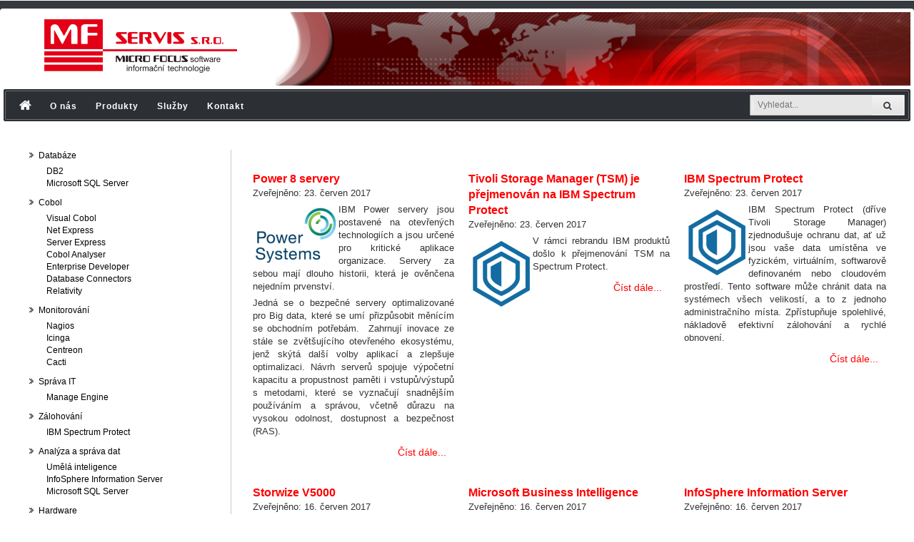

--- FILE ---
content_type: text/html; charset=utf-8
request_url: https://mfservis.cz/starsi-clanky?start=36
body_size: 41852
content:
<!DOCTYPE html><html lang="cs">
<head>

	<meta http-equiv="content-type" content="text/html; charset=utf-8" />
	<meta http-equiv="Content-Language" content="cs" />
	<meta name="googlebot" content="snippet, archiv" /> 
	<meta name="author" content="OMEGA Czech - info@omegaczech.cz" />
	<meta name="design" content="OMEGA Czech - info@omegaczech.cz" />
	<meta name="copyright" content="OMEGA Czech - info@omegaczech.cz" />
	<meta http-equiv="X-UA-Compatible" content="IE=9" />
    <link rel="stylesheet" href="/templates/webpage/css/bootstrap.min.css" />
    <link rel="stylesheet" href="/templates/webpage/css/font-awesome.min.css" />
    <link rel="stylesheet" href="/templates/webpage/css/isotope.css" />
    <link rel="stylesheet" href="/templates/webpage/css/style.css" />
<!--	<script src="/templates/webpage/javascript/mootools.js" type="text/javascript"></script> !-->
	 <script src="/templates/webpage/javascript/jquery-1.7.2.min.js" type="text/javascript"></script>
	 <base href="https://mfservis.cz/starsi-clanky" />
	<meta http-equiv="content-type" content="text/html; charset=utf-8" />
	<meta name="keywords" content="TSM, IBM DB2, COBOL, Nagios, AIX, linux, Unix, OLAP, Data Mining, BI, Net Express, Server Express, Dialog System, SOA" />
	<meta name="description" content="MF Servis je česká poradenská a obchodní firma v oboru software.Jsme partnerem společnosti Micro Focus a IBM.Nabízíme poradenství při volbě a využití informačních technologií, správu provozu průmyslových aplikací, např. SAP, návrh realizace a optimalizace provozu datových skladů, vývoj analytických aplikací OLAP, Data Mining a vývoj a transformaci aplikací z/OS." />
	<meta name="generator" content="Joomla! - Open Source Content Management" />
	<title>Starší články - MF Servis s.r.o.</title>
	<link href="/starsi-clanky?format=feed&amp;type=rss" rel="alternate" type="application/rss+xml" title="RSS 2.0" />
	<link href="/starsi-clanky?format=feed&amp;type=atom" rel="alternate" type="application/atom+xml" title="Atom 1.0" />
	<link href="/templates/webpage/favicon.ico" rel="shortcut icon" type="image/vnd.microsoft.icon" />
	<link href="/media/jui/css/chosen.css?9792b9e9a8f8ece8896c5a7af3160299" rel="stylesheet" type="text/css" />
	<link href="/media/com_finder/css/finder.css" rel="stylesheet" type="text/css" />
	<script src="/media/jui/js/jquery.min.js?9792b9e9a8f8ece8896c5a7af3160299" type="text/javascript"></script>
	<script src="/media/jui/js/jquery-noconflict.js?9792b9e9a8f8ece8896c5a7af3160299" type="text/javascript"></script>
	<script src="/media/jui/js/jquery-migrate.min.js?9792b9e9a8f8ece8896c5a7af3160299" type="text/javascript"></script>
	<script src="/media/system/js/caption.js?9792b9e9a8f8ece8896c5a7af3160299" type="text/javascript"></script>
	<script src="/media/jui/js/bootstrap.min.js?9792b9e9a8f8ece8896c5a7af3160299" type="text/javascript"></script>
	<script src="/media/jui/js/chosen.jquery.min.js?9792b9e9a8f8ece8896c5a7af3160299" type="text/javascript"></script>
	<script src="/media/jui/js/jquery.autocomplete.min.js" type="text/javascript"></script>
	<script type="text/javascript">
jQuery(window).on('load',  function() {
				new JCaption('img.caption');
			});jQuery(function($){ initTooltips(); $("body").on("subform-row-add", initTooltips); function initTooltips (event, container) { container = container || document;$(container).find(".hasTooltip").tooltip({"html": true,"container": "body"});} });
	jQuery(function ($) {
		initChosen();
		$("body").on("subform-row-add", initChosen);

		function initChosen(event, container)
		{
			container = container || document;
			$(container).find(".advancedSelect").chosen({"disable_search_threshold":10,"search_contains":true,"allow_single_deselect":true,"placeholder_text_multiple":"Zadejte nebo vyberte mo\u017enosti","placeholder_text_single":"Vybrat mo\u017enost","no_results_text":"Nejsou odpov\u00eddaj\u00edc\u00ed v\u00fdsledky"});
		}
	});
	
jQuery(document).ready(function() {
	var value, searchword = jQuery('#mod-finder-searchword87');

		// Get the current value.
		value = searchword.val();

		// If the current value equals the default value, clear it.
		searchword.on('focus', function ()
		{
			var el = jQuery(this);

			if (el.val() === 'Vyhledat...')
			{
				el.val('');
			}
		});

		// If the current value is empty, set the previous value.
		searchword.on('blur', function ()
		{
			var el = jQuery(this);

			if (!el.val())
			{
				el.val(value);
			}
		});

		jQuery('#mod-finder-searchform87').on('submit', function (e)
		{
			e.stopPropagation();
			var advanced = jQuery('#mod-finder-advanced87');

			// Disable select boxes with no value selected.
			if (advanced.length)
			{
				advanced.find('select').each(function (index, el)
				{
					var el = jQuery(el);

					if (!el.val())
					{
						el.attr('disabled', 'disabled');
					}
				});
			}
		});
	var suggest = jQuery('#mod-finder-searchword87').autocomplete({
		serviceUrl: '/component/finder/?task=suggestions.suggest&amp;format=json&amp;tmpl=component',
		paramName: 'q',
		minChars: 1,
		maxHeight: 400,
		width: 300,
		zIndex: 9999,
		deferRequestBy: 500
	});});
	</script>

    <!--[if lt IE 9]>
        <script src="/templates/webpage/js/html5shiv.js"></script>
        <script src="/templates/webpage/js/respond.js"></script>
    <![endif]-->
	    <link href="/templates/webpage/js/owl-carousel/owl.carousel.css" rel="stylesheet">
    <link href="/templates/webpage/js/owl-carousel/owl.theme.css" rel="stylesheet">
    <link href="/templates/webpage/js/owl-carousel/owl.transitions.css" rel="stylesheet">
    <link href="/templates/webpage/css/YTPlayer.css" rel="stylesheet">
    <link href="/templates/webpage/fancypants/colorbox.css" rel="stylesheet">
<link rel="stylesheet" href="/templates/webpage/menu/menu.css" type="text/css" media="all"/>	
   <link href="/templates/webpage/favicon.ico" rel="shortcut icon" type="image/x-icon" />
    <!--[if lt IE 9]>
        <script src="/templates/webpage/js/html5shiv.js"></script>
        <script src="/templates/webpage/js/respond.js"></script>
    <![endif]-->
  <link rel="stylesheet" href="/templates/webpage/css/jquery-ui.css">
     <script src="/templates/webpage/js/modernizr.custom.js"></script>
    <script src="/templates/webpage/js/jquery.js"></script>
	<script src="https://code.jquery.com/ui/1.12.1/jquery-ui.js"></script>
	    <script src="/templates/webpage/js/classie.js"></script>
    <script src="/templates/webpage/fancypants/jquery.colorbox.js"></script>
    <script src="/templates/webpage/fancypants/jquery.colorbox-cs.js"></script>
   <script src="/templates/webpage/fancypants/helper.js"></script>
<script type="text/javascript" src="https://api.mapy.cz/loader.js"></script>
 <script type="text/javascript">Loader.load();</script>	




<script>
//<![CDATA[
if (sessionStorage.getItem('desktopmode') == "1") {
 $('head').append('<meta name="viewport" content="width=1024">');
;} else {
	$('head').append('<meta name="viewport" content="width=device-width, initial-scale=1.0">');
}
//]]>
</script>
   

   
   
   



<script>
  (function(i,s,o,g,r,a,m){i['GoogleAnalyticsObject']=r;i[r]=i[r]||function(){
  (i[r].q=i[r].q||[]).push(arguments)},i[r].l=1*new Date();a=s.createElement(o),
  m=s.getElementsByTagName(o)[0];a.async=1;a.src=g;m.parentNode.insertBefore(a,m)
  })(window,document,'script','//www.google-analytics.com/analytics.js','ga');

  ga('create', 'UA-6763225-1', 'auto');
  ga('send', 'pageview');

</script>
<!-- Universal Google Analytics Plugin by PB Web Development -->


</head>
<body>

<input type="hidden" id="menuid" value="1" />
<h1>MF Servis s.r.o.</h1>
<div id="ip-container" class="ip-container">
	      <header id="header" class="overflow fixed">
            <div class="jt_row container header-menu ">
<div class="header-logo">
<div class="logo logore"><a href="http://www.mfservis.cz"><img  class="logov" src="/images/logo.png" alt="MF Servis s.r.o."/><img class="logos" src="/images/logos.png" alt="MF Servis s.r.o."/></a></div>
<div class="logo-world logoworld"><img class="img-responsive " src="/images/bg_right.png" alt="MF Servis s.r.o."/></div>
</div>
<div id="cssmenu-cover" class="">
<div id="cssmenu-cover-border">
<div class="col-md-9 ve1560 ">
<nav id='cssmenu1' >
<ul class="nav menu mod-list">
<li class="item-106 default"><a href="/" class="home-h"><img src="/images/domecek.png" alt="MF Servis s.r.o." /></a></li><li class="item-101 parent"><a href="/o-spolecnosti" >O nás</a></li><li class="item-103 parent"><a href="/produkty" >Produkty</a></li><li class="item-104 parent"><a href="/sluzby" >Služby</a></li><li class="item-105 parent"><a href="/kontakt" >Kontakt</a></li></ul>
 
</nav>
</div>
<div class="col-md-3 ve560 ">
<div id="hledat" >

<form id="mod-finder-searchform87" action="/component/finder/search" method="get" class="form-search">
	<div class="finder">
		<input type="text" name="q" id="mod-finder-searchword87" class="search-query input-medium" size="25" value="" placeholder="Vyhledat..."/><button class="hasTooltip  finder" type="submit" title=""><span class="icon-search icon-white"></span></button>
						<input type="hidden" name="Itemid" value="188" />	</div>
</form>
 
</div>
</div>
</div>
</div>
            </div>
        </header>
<section  id="texty" class="section" >		
	<div class="container colorWhiteBack overFlowSection padTop40 text-left" >	
				<div class=" jt_row-fluid  col-md-3 padLeftk30 col-md-3mobil padLeftk30-mobil">	



			
<div id="#menu2L" class="menuLeft">
<div id="#sidebar">	
<nav id='cssmenu'>
<div id="head-mobile"></div>
<div class="button"></div>
											<ul class="nav menu mod-list">
<li class="item-148 deeper parent"><a href="/produkty/databaze" >Databáze</a><ul class="nav-child unstyled small"><li class="item-149"><a href="/produkty/databaze/db2" >DB2</a></li><li class="item-158"><a href="/produkty/databaze/mssql" >Microsoft SQL Server</a></li></ul></li><li class="item-160 deeper parent"><a href="/produkty/cobol" >Cobol</a><ul class="nav-child unstyled small"><li class="item-161"><a href="/produkty/cobol/visual-cobol" >Visual Cobol</a></li><li class="item-162"><a href="/produkty/cobol/netexpress" >Net Express</a></li><li class="item-189"><a href="/produkty/cobol/server-express" >Server Express</a></li><li class="item-163"><a href="/produkty/cobol/cobol-analyser" >Cobol Analyser</a></li><li class="item-190"><a href="/produkty/cobol/enterprise-developer" >Enterprise Developer</a></li><li class="item-204"><a href="/produkty/cobol/database-connectors" >Database  Connectors</a></li><li class="item-205"><a href="/produkty/cobol/relativity" >Relativity</a></li></ul></li><li class="item-164 deeper parent"><a href="/produkty/monitorovani" >Monitorování</a><ul class="nav-child unstyled small"><li class="item-165"><a href="/produkty/monitorovani/nagios" >Nagios</a></li><li class="item-166"><a href="/produkty/monitorovani/icinga" >Icinga</a></li><li class="item-191"><a href="/produkty/monitorovani/centreon" >Centreon</a></li><li class="item-167"><a href="/produkty/monitorovani/cacti" >Cacti</a></li></ul></li><li class="item-268 deeper parent"><a href="/produkty/sprava-it" >Správa IT</a><ul class="nav-child unstyled small"><li class="item-269"><a href="/produkty/sprava-it/manage-engine" >Manage Engine</a></li></ul></li><li class="item-172 deeper parent"><a href="/produkty/zalohovani" >Zálohování</a><ul class="nav-child unstyled small"><li class="item-173"><a href="/produkty/zalohovani/ibm-spectrum-protect" >IBM Spectrum Protect</a></li></ul></li><li class="item-169 deeper parent"><a href="/produkty/analyza-dat" >Analýza a správa dat</a><ul class="nav-child unstyled small"><li class="item-260"><a href="/produkty/analyza-dat/umela-inteligence" >Umělá inteligence</a></li><li class="item-170"><a href="/produkty/analyza-dat/infosphere-information-server" >InfoSphere Information Server</a></li><li class="item-171"><a href="/produkty/analyza-dat/microsoft-bi" >Microsoft SQL Server</a></li></ul></li><li class="item-174 deeper parent"><a href="/produkty/hardware" >Hardware</a><ul class="nav-child unstyled small"><li class="item-175"><a href="/produkty/hardware/diskova-pole" >Disková pole</a></li><li class="item-177"><a href="/produkty/hardware/power-servery" >Power servery</a></li><li class="item-176"><a href="/produkty/hardware/intel-servery" >Intel servery</a></li></ul></li></ul>
  
							
					
					
</nav>										
				</div></div>
		</div>
		<div class=" jt_row-fluid  col-md-9 padLeftk30 borderLeft col-md-9mobil ">	
			<div class="articleBody">
			<div class="blog" itemscope itemtype="https://schema.org/Blog">
	
		
	
	
	
		
	
																	<div class="items-row cols-3 row-0 row-fluid clearfix">
						<div class="span4">
				<div class="item column-1"
					itemprop="blogPost" itemscope itemtype="https://schema.org/BlogPosting">
					
	<div class="page-header">
					<h2 itemprop="name">
									<a href="/produkty/hardware/power-servery/63-power-8-servery" itemprop="url">
						Power 8 servery					</a>
							</h2>
		
		
		
			</div>



			<dl class="article-info muted">

		
			<dt class="article-info-term">
							</dt>

			
			
			
			
										<dd class="published">
				<span class="icon-calendar" aria-hidden="true"></span>
				<time datetime="2017-06-23T07:34:48+00:00" itemprop="datePublished">
					Zveřejněno: 23. červen 2017				</time>
			</dd>			
		
					
			
						</dl>

		<div class="pull-left item-image">
			<a href="/produkty/hardware/power-servery/63-power-8-servery"><img
			 src="/images/power_logo.png" alt="" itemprop="thumbnailUrl"/></a>
		</div>



<p style="text-align: justify;">IBM Power servery jsou postavené na otevřených technologiích a jsou určené pro kritické aplikace organizace. Servery za sebou mají dlouho historii, která je ověnčena nejedním prvenství.</p>
<p style="text-align: justify;">Jedná se o bezpečné servery optimalizované pro Big data, které se umí přizpůsobit měnícím se obchodním potřebám.  Zahrnují inovace ze stále se zvětšujícího otevřeného ekosystému, jenž skýtá další volby aplikací a zlepšuje optimalizaci. Návrh serverů spojuje výpočetní kapacitu a propustnost paměti i vstupů/výstupů s metodami, které se vyznačují snadnějším používáním a správou, včetně důrazu na vysokou odolnost, dostupnost a bezpečnost (RAS).</p>



	
<p class="readmore">
			<a class="btn" href="/produkty/hardware/power-servery/63-power-8-servery" itemprop="url" aria-label="Číst dále... Power 8 servery">
			<span class="icon-chevron-right" aria-hidden="true"></span> 
			Číst dále...		</a>
	</p>



				</div>
				<!-- end item -->
							</div><!-- end span -->
														<div class="span4">
				<div class="item column-2"
					itemprop="blogPost" itemscope itemtype="https://schema.org/BlogPosting">
					
	<div class="page-header">
					<h2 itemprop="name">
									<a href="/produkty/zalohovani/ibm-spectrum-protect/62-prejmenovani-tsm" itemprop="url">
						Tivoli Storage Manager (TSM) je přejmenován na IBM Spectrum Protect					</a>
							</h2>
		
		
		
			</div>



			<dl class="article-info muted">

		
			<dt class="article-info-term">
							</dt>

			
			
			
			
										<dd class="published">
				<span class="icon-calendar" aria-hidden="true"></span>
				<time datetime="2017-06-23T07:13:21+00:00" itemprop="datePublished">
					Zveřejněno: 23. červen 2017				</time>
			</dd>			
		
					
			
						</dl>

		<div class="pull-left item-image">
			<a href="/produkty/zalohovani/ibm-spectrum-protect/62-prejmenovani-tsm"><img
			 src="/images/spectrum_protect.png" alt="" itemprop="thumbnailUrl"/></a>
		</div>



<p style="text-align: justify;">V rámci rebrandu IBM produktů došlo k přejmenování TSM na Spectrum Protect.</p>



	
<p class="readmore">
			<a class="btn" href="/produkty/zalohovani/ibm-spectrum-protect/62-prejmenovani-tsm" itemprop="url" aria-label="Číst dále... Tivoli Storage Manager (TSM) je přejmenován na IBM Spectrum Protect">
			<span class="icon-chevron-right" aria-hidden="true"></span> 
			Číst dále...		</a>
	</p>



				</div>
				<!-- end item -->
							</div><!-- end span -->
														<div class="span4">
				<div class="item column-3"
					itemprop="blogPost" itemscope itemtype="https://schema.org/BlogPosting">
					
	<div class="page-header">
					<h2 itemprop="name">
									<a href="/produkty/zalohovani/ibm-spectrum-protect/61-ibm-spectrum-protect" itemprop="url">
						IBM Spectrum Protect					</a>
							</h2>
		
		
		
			</div>



			<dl class="article-info muted">

		
			<dt class="article-info-term">
							</dt>

			
			
			
			
										<dd class="published">
				<span class="icon-calendar" aria-hidden="true"></span>
				<time datetime="2017-06-23T06:54:33+00:00" itemprop="datePublished">
					Zveřejněno: 23. červen 2017				</time>
			</dd>			
		
					
			
						</dl>

		<div class="pull-left item-image">
			<a href="/produkty/zalohovani/ibm-spectrum-protect/61-ibm-spectrum-protect"><img
			 src="/images/spectrum_protect.png" alt="" itemprop="thumbnailUrl"/></a>
		</div>



<p style="text-align: justify;">IBM Spectrum Protect (dříve Tivoli Storage Manager) zjednodušuje ochranu dat, ať už jsou vaše data umístěna ve fyzickém, virtuálním, softwarově definovaném nebo cloudovém prostředí. Tento software může chránit data na systémech všech velikostí, a to z jednoho administračního místa. Zpřístupňuje spolehlivé, nákladově efektivní zálohování a rychlé obnovení.</p>



	
<p class="readmore">
			<a class="btn" href="/produkty/zalohovani/ibm-spectrum-protect/61-ibm-spectrum-protect" itemprop="url" aria-label="Číst dále... IBM Spectrum Protect">
			<span class="icon-chevron-right" aria-hidden="true"></span> 
			Číst dále...		</a>
	</p>



				</div>
				<!-- end item -->
							</div><!-- end span -->
							</div><!-- end row -->
																			<div class="items-row cols-3 row-1 row-fluid clearfix">
						<div class="span4">
				<div class="item column-1"
					itemprop="blogPost" itemscope itemtype="https://schema.org/BlogPosting">
					
	<div class="page-header">
					<h2 itemprop="name">
									<a href="/produkty/hardware/diskova-pole/60-storwize-v5000" itemprop="url">
						Storwize V5000					</a>
							</h2>
		
		
		
			</div>



			<dl class="article-info muted">

		
			<dt class="article-info-term">
							</dt>

			
			
			
			
										<dd class="published">
				<span class="icon-calendar" aria-hidden="true"></span>
				<time datetime="2017-06-16T11:31:13+00:00" itemprop="datePublished">
					Zveřejněno: 16. červen 2017				</time>
			</dd>			
		
					
			
						</dl>

		<div class="pull-left item-image">
			<a href="/produkty/hardware/diskova-pole/60-storwize-v5000"><img
			 src="/images/storwize_logo.jpg" alt="" itemprop="thumbnailUrl"/></a>
		</div>



<p style="text-align: justify;">Disková pole IBM Storwize přináší technologie, které svým charakterem doplňují a rozšiřují virtuální prostředí. Nabízí vestavěné funkce, jako kompresi dat v reálném čase nebo technologii Easy Tier, zajišťující mimořádnou efektivitu. IBM Storwize family nabízí propracované funkce se snadnou implementací a lepší kontrolou nákladů u rostoucího podniku. Mezi jednolivými řadami diskových polí Storwize a SAN Volume Controler je sdílený software. I z nižších řad polí Storwize, lze tak vytvářet softwarově definované systémy pro ukládání dat.</p>



	
<p class="readmore">
			<a class="btn" href="/produkty/hardware/diskova-pole/60-storwize-v5000" itemprop="url" aria-label="Číst dále... Storwize V5000">
			<span class="icon-chevron-right" aria-hidden="true"></span> 
			Číst dále...		</a>
	</p>



				</div>
				<!-- end item -->
							</div><!-- end span -->
														<div class="span4">
				<div class="item column-2"
					itemprop="blogPost" itemscope itemtype="https://schema.org/BlogPosting">
					
	<div class="page-header">
					<h2 itemprop="name">
									<a href="/produkty/analyza-dat/microsoft-bi/59-microsoft-bi" itemprop="url">
						Microsoft Business Intelligence					</a>
							</h2>
		
		
		
			</div>



			<dl class="article-info muted">

		
			<dt class="article-info-term">
							</dt>

			
			
			
			
										<dd class="published">
				<span class="icon-calendar" aria-hidden="true"></span>
				<time datetime="2017-06-16T08:35:44+00:00" itemprop="datePublished">
					Zveřejněno: 16. červen 2017				</time>
			</dd>			
		
					
			
						</dl>

		<div class="pull-left item-image">
			<a href="/produkty/analyza-dat/microsoft-bi/59-microsoft-bi"><img
			 src="/images/mssql_logo.jpg" alt="" itemprop="thumbnailUrl"/></a>
		</div>



<p class="Default" style="text-align: justify;">Microsoft SQL Server poskytuje funkcionality pro vytvoření prostředí Business Inteligence. Pomocí SQL serveru lze řešit problémy s kvalitou a integrací dat, reportování těchto dat mnoha uživatelům stejně tak i pokročilejší analýzou.</p>



	
<p class="readmore">
			<a class="btn" href="/produkty/analyza-dat/microsoft-bi/59-microsoft-bi" itemprop="url" aria-label="Číst dále... Microsoft Business Intelligence">
			<span class="icon-chevron-right" aria-hidden="true"></span> 
			Číst dále...		</a>
	</p>



				</div>
				<!-- end item -->
							</div><!-- end span -->
														<div class="span4">
				<div class="item column-3"
					itemprop="blogPost" itemscope itemtype="https://schema.org/BlogPosting">
					
	<div class="page-header">
					<h2 itemprop="name">
									<a href="/produkty/analyza-dat/infosphere-information-server/58-infosphere-information-server" itemprop="url">
						InfoSphere Information Server					</a>
							</h2>
		
		
		
			</div>



			<dl class="article-info muted">

		
			<dt class="article-info-term">
							</dt>

			
			
			
			
										<dd class="published">
				<span class="icon-calendar" aria-hidden="true"></span>
				<time datetime="2017-06-16T07:31:59+00:00" itemprop="datePublished">
					Zveřejněno: 16. červen 2017				</time>
			</dd>			
		
					
			
						</dl>

		<div class="pull-left item-image">
			<a href="/produkty/analyza-dat/infosphere-information-server/58-infosphere-information-server"><img
			 src="/images/information_server_logo.png" alt="" itemprop="thumbnailUrl"/></a>
		</div>



<p style="text-align: justify;">Máte důvěru ve svá data v organizaci a ve výsledcích, která z nich pocházejí? Jsou data snadno dostupná všem potřebným pracovníkům, procesům a aplikacím? Pokud se na tyto otázky často ptáte a neodpovídáte si jasným ano, pak pro Vás máme řešení.</p>



	
<p class="readmore">
			<a class="btn" href="/produkty/analyza-dat/infosphere-information-server/58-infosphere-information-server" itemprop="url" aria-label="Číst dále... InfoSphere Information Server">
			<span class="icon-chevron-right" aria-hidden="true"></span> 
			Číst dále...		</a>
	</p>



				</div>
				<!-- end item -->
							</div><!-- end span -->
							</div><!-- end row -->
																			<div class="items-row cols-3 row-2 row-fluid clearfix">
						<div class="span4">
				<div class="item column-1"
					itemprop="blogPost" itemscope itemtype="https://schema.org/BlogPosting">
					
	<div class="page-header">
					<h2 itemprop="name">
									<a href="/produkty/monitorovani/cacti/57-cacti" itemprop="url">
						Cacti					</a>
							</h2>
		
		
		
			</div>



			<dl class="article-info muted">

		
			<dt class="article-info-term">
							</dt>

			
			
			
			
										<dd class="published">
				<span class="icon-calendar" aria-hidden="true"></span>
				<time datetime="2017-06-14T11:44:25+00:00" itemprop="datePublished">
					Zveřejněno: 14. červen 2017				</time>
			</dd>			
		
					
			
						</dl>

		<div class="pull-left item-image">
			<a href="/produkty/monitorovani/cacti/57-cacti"><img
			 src="/images/cacti.png" alt="" itemprop="thumbnailUrl"/></a>
		</div>



<p style="text-align: justify;">Cacti (Cactus) je nástroj pro tvoření grafů síťového provozu. Je vyvíjen jako intuitivní a jednoduše použitelný nástroj, který je dobře škálovatelný. Ve většině případů se využívá k tvorbě grafů vytížení CPU a využití pásma ethernetových rozhraní, avšak lze ho stejně dobře využít pro monitoring dalších informací o hardwarových prvcích.</p>



	
<p class="readmore">
			<a class="btn" href="/produkty/monitorovani/cacti/57-cacti" itemprop="url" aria-label="Číst dále... Cacti">
			<span class="icon-chevron-right" aria-hidden="true"></span> 
			Číst dále...		</a>
	</p>



				</div>
				<!-- end item -->
							</div><!-- end span -->
														<div class="span4">
				<div class="item column-2"
					itemprop="blogPost" itemscope itemtype="https://schema.org/BlogPosting">
					
	<div class="page-header">
					<h2 itemprop="name">
									<a href="/produkty/monitorovani/centreon/56-centreon" itemprop="url">
						Centreon					</a>
							</h2>
		
		
		
			</div>



			<dl class="article-info muted">

		
			<dt class="article-info-term">
							</dt>

			
			
			
			
										<dd class="published">
				<span class="icon-calendar" aria-hidden="true"></span>
				<time datetime="2017-06-14T10:01:40+00:00" itemprop="datePublished">
					Zveřejněno: 14. červen 2017				</time>
			</dd>			
		
					
			
						</dl>

		<div class="pull-left item-image">
			<a href="/produkty/monitorovani/centreon/56-centreon"><img
			 src="/images/centreon.png" alt="" itemprop="thumbnailUrl"/></a>
		</div>



<div style="text-align: justify;">Centreon je francouzský open source monitorovací systém, který vznikl na základě Nagiosu. Centreon přináší nové webové rozhraní, upravený monitorovací engine a funkcionalitu, kterou nepřináší čistý Nagios Core.</div>



	
<p class="readmore">
			<a class="btn" href="/produkty/monitorovani/centreon/56-centreon" itemprop="url" aria-label="Číst dále... Centreon">
			<span class="icon-chevron-right" aria-hidden="true"></span> 
			Číst dále...		</a>
	</p>



				</div>
				<!-- end item -->
							</div><!-- end span -->
														<div class="span4">
				<div class="item column-3"
					itemprop="blogPost" itemscope itemtype="https://schema.org/BlogPosting">
					
	<div class="page-header">
					<h2 itemprop="name">
									<a href="/produkty/monitorovani/icinga/55-icinga" itemprop="url">
						Icinga					</a>
							</h2>
		
		
		
			</div>



			<dl class="article-info muted">

		
			<dt class="article-info-term">
							</dt>

			
			
			
			
										<dd class="published">
				<span class="icon-calendar" aria-hidden="true"></span>
				<time datetime="2017-06-14T08:27:11+00:00" itemprop="datePublished">
					Zveřejněno: 14. červen 2017				</time>
			</dd>			
		
					
			
						</dl>

		<div class="pull-left item-image">
			<a href="/produkty/monitorovani/icinga/55-icinga"><img
			 src="/images/icinga.png" alt="" itemprop="thumbnailUrl"/></a>
		</div>



<div style="text-align: justify;">Icinga je open source monitorovací systém. Historicky vychází ze systému Nagios, ze kterého zdědil všechny dobré vlastnosti. Aby se stal konkurenčním monitorovacím produktem, přináší klíčové vlastnosti, které chybí Nagios Core.</div>



	
<p class="readmore">
			<a class="btn" href="/produkty/monitorovani/icinga/55-icinga" itemprop="url" aria-label="Číst dále... Icinga">
			<span class="icon-chevron-right" aria-hidden="true"></span> 
			Číst dále...		</a>
	</p>



				</div>
				<!-- end item -->
							</div><!-- end span -->
							</div><!-- end row -->
																			<div class="items-row cols-3 row-3 row-fluid clearfix">
						<div class="span4">
				<div class="item column-1"
					itemprop="blogPost" itemscope itemtype="https://schema.org/BlogPosting">
					
	<div class="page-header">
					<h2 itemprop="name">
									<a href="/produkty/monitorovani/nagios/54-nagios" itemprop="url">
						Nagios					</a>
							</h2>
		
		
		
			</div>



			<dl class="article-info muted">

		
			<dt class="article-info-term">
							</dt>

			
			
			
			
										<dd class="published">
				<span class="icon-calendar" aria-hidden="true"></span>
				<time datetime="2017-06-14T06:47:46+00:00" itemprop="datePublished">
					Zveřejněno: 14. červen 2017				</time>
			</dd>			
		
					
			
						</dl>

		<div class="pull-left item-image">
			<a href="/produkty/monitorovani/nagios/54-nagios"><img
			 src="/images/nagios.jpg" alt="" itemprop="thumbnailUrl"/></a>
		</div>



<div style="text-align: justify;">Nagios je systém pro monitorování počítačů, infrastruktury a aplikací navržený tak, aby Vás informoval o případných výpadcích dříve, než to udělají zákazníci, uživatelé či Vaši šéfové…</div>



	
<p class="readmore">
			<a class="btn" href="/produkty/monitorovani/nagios/54-nagios" itemprop="url" aria-label="Číst dále... Nagios">
			<span class="icon-chevron-right" aria-hidden="true"></span> 
			Číst dále...		</a>
	</p>



				</div>
				<!-- end item -->
							</div><!-- end span -->
														<div class="span4">
				<div class="item column-2"
					itemprop="blogPost" itemscope itemtype="https://schema.org/BlogPosting">
					
	<div class="page-header">
					<h2 itemprop="name">
									<a href="/produkty/databaze/mssql/53-mssql-linux" itemprop="url">
						Microsoft SQL Server pro Linux					</a>
							</h2>
		
		
		
			</div>



			<dl class="article-info muted">

		
			<dt class="article-info-term">
							</dt>

			
			
			
			
										<dd class="published">
				<span class="icon-calendar" aria-hidden="true"></span>
				<time datetime="2017-06-12T11:02:29+00:00" itemprop="datePublished">
					Zveřejněno: 12. červen 2017				</time>
			</dd>			
		
					
			
						</dl>

		<div class="pull-left item-image">
			<a href="/produkty/databaze/mssql/53-mssql-linux"><img
			 src="/images/linux.jpg" alt="" itemprop="thumbnailUrl"/></a>
		</div>



<div style="text-align: justify;">Microsoft uvolnit testovací verzi další verze SQL server, která je aktuálně označovaná jako v.Next. Nově jsou podporovaný operační systémy Linux: RedHat Enterprise Linux 7.2, Ubuntu 16.04, Suse Enterprise Linux Server v12 SP2. SQL Server lze provozovat i na containerových platformách: OpenStack, Docker Swarm, Kubernetes a Mesosphere.</div>



	
<p class="readmore">
			<a class="btn" href="/produkty/databaze/mssql/53-mssql-linux" itemprop="url" aria-label="Číst dále... Microsoft SQL Server pro Linux">
			<span class="icon-chevron-right" aria-hidden="true"></span> 
			Číst dále...		</a>
	</p>



				</div>
				<!-- end item -->
							</div><!-- end span -->
														<div class="span4">
				<div class="item column-3"
					itemprop="blogPost" itemscope itemtype="https://schema.org/BlogPosting">
					
	<div class="page-header">
					<h2 itemprop="name">
									<a href="/produkty/databaze/mssql/52-mssql" itemprop="url">
						Microsoft SQL Server					</a>
							</h2>
		
		
		
			</div>



			<dl class="article-info muted">

		
			<dt class="article-info-term">
							</dt>

			
			
			
			
										<dd class="published">
				<span class="icon-calendar" aria-hidden="true"></span>
				<time datetime="2017-06-12T09:35:19+00:00" itemprop="datePublished">
					Zveřejněno: 12. červen 2017				</time>
			</dd>			
		
					
			
						</dl>

		<div class="pull-left item-image">
			<a href="/produkty/databaze/mssql/52-mssql"><img
			 src="/images/mssql_logo.jpg" alt="" itemprop="thumbnailUrl"/></a>
		</div>



<div style="text-align: justify;">
<p style="text-align: justify;">Microsoft SQL Server je relační databáze. Současná verze 2016 vylepšuje možnosti v provozu podnikových aplikací i v prostředí cloudu, zrychlují analytické aplikace.</p>
</div>



	
<p class="readmore">
			<a class="btn" href="/produkty/databaze/mssql/52-mssql" itemprop="url" aria-label="Číst dále... Microsoft SQL Server">
			<span class="icon-chevron-right" aria-hidden="true"></span> 
			Číst dále...		</a>
	</p>



				</div>
				<!-- end item -->
							</div><!-- end span -->
							</div><!-- end row -->
						
	
			<div class="cat-children">
							<h3> Podkategorie </h3>
						
											<div class="first">
												<h3 class="page-header item-title"><a href="/produkty/databaze">
					Databáze</a>
					
									</h3>
				
				
							</div>
																<div>
												<h3 class="page-header item-title"><a href="/produkty/monitorovani">
					Monitorování</a>
					
									</h3>
				
				
							</div>
																<div>
												<h3 class="page-header item-title"><a href="/produkty/cobol">
					Cobol</a>
					
									</h3>
				
				
							</div>
																<div>
												<h3 class="page-header item-title"><a href="/produkty/zalohovani">
					Zálohování</a>
					
									</h3>
				
				
							</div>
																<div>
												<h3 class="page-header item-title"><a href="/produkty/sprava-it">
					Správa IT</a>
					
									</h3>
				
				
							</div>
																<div>
												<h3 class="page-header item-title"><a href="/produkty/analyza-dat">
					Analýza a správa dat</a>
					
									</h3>
				
				
							</div>
																<div class="last">
												<h3 class="page-header item-title"><a href="/produkty/hardware">
					Hardware</a>
					
									</h3>
				
				
							</div>
						
 </div>
				<div class="pagination">
							<p class="counter pull-right"> Strana 4 z 6 </p>
						<ul>
	<li class="pagination-start"><a title="Začátek" href="/starsi-clanky" class="hasTooltip pagenav">Začátek</a></li>
	<li class="pagination-prev"><a title="Předchozí" href="/starsi-clanky?start=24" class="hasTooltip pagenav">Předchozí</a></li>
			<li><a href="/starsi-clanky" class="pagenav">1</a></li>			<li><a href="/starsi-clanky?start=12" class="pagenav">2</a></li>			<li><a href="/starsi-clanky?start=24" class="pagenav">3</a></li>			<li><span class="pagenav">4</span></li>			<li><a href="/starsi-clanky?start=48" class="pagenav">5</a></li>			<li><a href="/starsi-clanky?start=60" class="pagenav">6</a></li>		<li class="pagination-next"><a title="Následující" href="/starsi-clanky?start=48" class="hasTooltip pagenav">Následující</a></li>
	<li class="pagination-end"><a title="Konec" href="/starsi-clanky?start=60" class="hasTooltip pagenav">Konec</a></li>
</ul>
 </div>
	</div>

			</div>
		</div>



    <script type="text/javascript">


    </script>


			</div>


</section>






<section  id="partneri" class="section" >
	<div class="container colorWhiteBack overFlowSection padTop40 text-center" >
	<div class=" jt_row-fluid  col-md-12 padLeft0">
	<div class="newsflash">
			

	

	<p><a title="IBM" href="https://www.ibm.com/us-en/" target="_blank" rel="noopener noreferrer"><img src="/images/ibm.png" alt="" /></a><a title="Micro Focus nyní Rocket Software" href="https://www.rocketsoftware.com/products/cobol/visual-cobol" target="_blank" rel="noopener noreferrer"><img src="/images/microfocus.png" alt="" /></a><a title="ManageEngine" href="https://www.manageengine.com/" target="_blank" rel="noopener noreferrer"><img src="/images/manageengine-logo.png" alt="" /></a><a title="Lenovo" href="http://www3.lenovo.com/cz/cs/" target="_blank" rel="noopener noreferrer"><img src="/images/lenovo.png" alt="" /></a><a title="Dell" href="http://www.dell.cz" target="_blank" rel="noopener noreferrer"><img src="/images/dell-logo.jpg" alt="" /></a></p>

	</div>

	</div>
	</div>
</section>	

<section  id="footer" class="section" >
            <div class="container colorWhiteBack overFlowSection padTop40" >
			<div class="box-cover">	
			<div class="box-cover-border blackBack">	
                <div class=" jt_row-fluid  col-md-12 padLeft0">
                <div class=" jt_row-fluid  col-md-2 padLeftk30">
					<h2>O SPOLECNOSTI</h2>
					<div class="footer-menu">
					<ul class="nav menu mod-list">
<li class="item-133"><a href="/o-spolecnosti/zamereni" >Zaměření</a></li><li class="item-134"><a href="/o-spolecnosti/partneri" >Partneři</a></li><li class="item-135"><a href="/o-spolecnosti/zakaznici" >Zákaznící</a></li></ul>

					</div>
				</div>
                <div class=" jt_row-fluid  col-md-2 padLeftk30">
					<h2>Stránky</h2>
					<div class="footer-menu">
					<ul class="nav menu mod-list">
<li class="item-120"><a href="/mapa-stranek" >Mapa stránek</a></li><li class="item-122 parent"><a href="/ke-stazeni" >Ke stažení</a></li></ul>

					<ul class="nav menu mpo">
					<li>
					 <a href="javascript:void(0)" onclick="changeBr()">VERZE MOBIL</a>
					</li>
					</ul>
										<script>
					//<![CDATA[
					function changeBr(){
					if(sessionStorage.getItem('desktopmode')=="1"){sessionStorage.setItem('desktopmode','0');} else {sessionStorage.setItem('desktopmode','1');}
						var lhost = location.host;
						window.location.href='https://mfservis.cz/starsi-clanky?start=36';
					}
					//]]>
					</script>
					</div>
				</div>
                <div class=" jt_row-fluid  col-md-3 padLeftk30">
					<h2>Kontakt</h2>
					<div class="footer-menu">
					<div class="newsflash">
			

	

	<h2 class="nadpis1"><strong>MF SERVIS s.r.o.</strong></h2>
<p class="kontakt">Foerstrova 1682, 500 02 Hradec Králové 2</p>
<p>tel.: 495 582 785<br /><br />IČO: 62061984<br />DIČ: CZ 62061984</p>
<p>Společnost je zapsána v obchodním rejstříku, vedeném Krajským soudem v Hradci Králové, odd.C, vložka 7326<br /><br /></p>
<p><a title="Poloha firmy" href="https://www.google.cz/maps/place/MF+Servis+S.r.o./@50.2054877,15.8111436,17z/data=!3m1!4b1!4m5!3m4!1s0x470c2b39447148db:0x614fdddd203c0674!8m2!3d50.2054877!4d15.8133323" target="_blank">zobrazit polohu firmy<br /><br /></a></p>

	</div>

					</div>
				</div>				
				<div class=" jt_row-fluid  col-md-5 padLeftk30">
				<h2 class="mapka">Mapa</h2>
				<div class="footer-menu">
				<div id="mapa" data-lat="50.2054892" data-lon="15.8133269" style="visibility: hidden;height:0px" >
           			     <script type="text/javascript" src="http://maps.google.com/maps/api/js?sensor=false&key=AIzaSyCLEhE9dsB5hkAOlZSBqypuS1LBn9BwuaY"></script>
                                         <div class="wpgmappity_container inner-map" id="wpgmappitymap"></div>
				</div>

	<div id="maps"  style="width:400px; height:300px;"></div>
	<script type="text/javascript">


		var stred = SMap.Coords.fromWGS84(15.8135988, 50.2055012);



		var mapa = new SMap(JAK.gel("maps"), stred, 16);
		mapa.addDefaultLayer(SMap.DEF_BASE).enable();
		mapa.addDefaultControls();
		var mouse = new SMap.Control.Mouse(SMap.MOUSE_PAN | SMap.MOUSE_WHEEL | SMap.MOUSE_ZOOM); /* Ovládání myší */
		mapa.addControl(mouse); 
		
		
		var obrazek = "https://api.mapy.cz/img/api/marker/drop-red.png";
		var data = {"MF Servis s.r.o.": "50.2054900N, 15.8133269E"};
		var znacky = [];
		var souradnice = [];

		for (var name in data) { /* Vyrobit značky */
    	var c = SMap.Coords.fromWGS84(data[name]); /* Souřadnice značky, z textového formátu souřadnic */
    
    	var options = {
        url:obrazek,
        title:name,
        anchor: {left:10, bottom: 1}  /* Ukotvení značky za bod uprostřed dole */
    }
    
    var znacka = new SMap.Marker(c, null, options);
    souradnice.push(c);
    znacky.push(znacka);
}


	var vrstva = new SMap.Layer.Marker();     /* Vrstva se značkami */
	mapa.addLayer(vrstva);                    /* Přidat ji do mapy */
	vrstva.enable();                          /* A povolit */
	for (var i=0;i<znacky.length;i++) {
  	  vrstva.addMarker(znacky[i]);
	}
        </script>


				</div>	
				</div>	
								
</div></div></div></div>





































</section>				
<section  id="copyright-footer" class="section" >				
	<div class="container colorWhiteBack overFlowSection padTop10 footerBottom padLeftk30" >
		<div class="newsflash">
			

	

	Copyright © 2017, <a href="http://www.mfservis.cz/">MF SERVIS s.r.o.</a> All Rights Reserved. | Created by <a href="http://www.omegaczech.cz/" target="_blank">OMEGA Czech</a>

	</div>

	</div>
</section>				

    </div>
   <!-- BEGIN Scripts-->
<script src="/templates/webpage/mapa/jquery.rwdImageMaps.js"></script>
 <script src="/templates/webpage/menu/menu.js" type="text/javascript"></script>
    <script src="/templates/webpage/js/owl-carousel/owl.carousel.js"></script>
    <script src="/templates/webpage/js/isotope.pkgd.min.js"></script>
    <script src="/templates/webpage/js/jquery.inview.js"></script>
    <script src="/templates/webpage/js/jquery.nav.js"></script>
    <script src="/templates/webpage/js/jquery.mb.YTPlayer.js"></script>
    <script src="/templates/webpage/js/jquery.form.js"></script>
    <script src="/templates/webpage/js/validate.js"></script>
    <script src="/templates/webpage/js/jquery.validate.js"></script>
    <script src="/templates/webpage/js/bootstrap.min.js"></script>
	<script src="/templates/webpage/js/jquery.corner.js"></script>
    <script src="/templates/webpage/js/FullScreenControl.js"></script>
    <script src="/templates/webpage/js/odeslat.js"></script>
<!--   <script src="/templates/webpage/js/pathLoader.js"></script> !-->
    <script src="/templates/webpage/js/default.js"></script>
    <!-- END Scripts -->

<script>
//<![CDATA[
$("#cssmenu1 ul li a").hover(

              function () {
                    $(this).find("img").attr("src",  "/images/domecek-red.png");
              }, 
              function () {
                     $(this).find("img").attr("src",  "/images/domecek.png");
              }
            );
//]]>
</script>
</body>
</html>





--- FILE ---
content_type: text/css
request_url: https://mfservis.cz/templates/webpage/css/isotope.css
body_size: 2015
content:
.isotope {
	margin-top: 10px;
}

.folio-inner {
	overflow:hidden;
	background:#fff;

}

.folio-filter {
	position: relative;
	bottom: 7px;
	display:table;
	margin:-10px auto;
	float:none;
	margin-bottom:40px;
}
	
.folio-filter li {
	display: inline-block;
}

.folio-filter li:last-child {
	padding-right:0px;
 }


.folio-filter li a {
	display: block;
	color:#444444;
	text-transform:uppercase;
	font-size:16px;
/*	font-family: "Lato";*/
	font-weight:300;
	border:1px solid #dadada;
	background-color: transparent; 
	padding:12px 21px;
	margin-right:20px;
	border-radius:5px;
	line-height: 16px;
}

.folio-filter li a span {
margin-right:6px;
}
	
.folio-filter li a:hover {
	color: #fff;
	border-color:#f9333f;
	background:#fd4326;
	text-decoration:none;
}
	
	
.folio-filter li a.selected {color:#fff ;border-color:#f9333f; background:#fd4326;
}

.selected {color:#fff;border-color:#f9333f;background:#fd4326;

}

/* Isotope Transitions
------------------------------- 
.isotope, .isotope .folio-item {-webkit-transition-duration: 0.8s;-moz-transition-duration:0.8s;-ms-transition-duration:0.8s;-o-transition-duration:0.8s;transition-duration:0.8s;}
.isotope {-webkit-transition-property:height,width;-moz-transition-property: height,width;-ms-transition-property:height,width;-o-transition-property:height,width;transition-property:height,width;}
.isotope .item {-webkit-transition-property: -webkit-transform,opacity;-moz-transition-property:-moz-transform,opacity;-ms-transition-property:-ms-transform,opacity;-o-transition-property:top,left,opacity;transition-property:transform, opacity;}

/* Note: Design for a width of 480px */
@media only screen and (max-width: 470px) {

.folio-filter {
    margin: 50px auto 0px;
}

.folio-filter li {
    font-size: 12px;
    padding: 3px 3px;
}

}

/* Note: Design for a width of 480px */
@media only screen and (max-width: 767px) {

.folio-filter {
    margin: 50px auto 0px;
}

}

--- FILE ---
content_type: text/css
request_url: https://mfservis.cz/templates/webpage/css/style.css
body_size: 66474
content:
*, html { margin:0; padding:0; }
.clearfix:after, .jt_row:after { content: "."; display: block; height: 0; clear: both; visibility: hidden; }
.clearfix, .jt_row {display: inline-block;}
/* Hides from IE-mac \*/
* html .clearfix, * html .jt_row {height: 1%;}
.clearfix, .jt_row {display: block;}
/* End hide from IE-mac */
/* END FIXES */
body {
	-webkit-font-smoothing: antialiased;
	text-rendering: optimizeLegibility;
	-moz-osx-font-smoothing: grayscale;
	  background:  url(../images/bg.png) repeat;
	  background-attachment:fixed;
	 /* background-color: white;*/
}
input, textarea{
	 font-family: Arial, Helvetica, sans-serif;	
}
a{
	outline: 0;
}
.container {
	padding-top: 5px;
	/*puvodne 140 */
	margin:0px auto;
}
a:hover {text-decoration: none;}
/*dark version*/
.darker #header.overflow, .darker #footer {background:#fff !important;}
.darker #header.overflow .menu-item a {color:#fff !important;}
.darker #header.overflow.fixed .navbar-brand.mini {display: none !important;}
.darker #header.overflow.fixed .navbar-brand.mini.darker {display: block !important;}
/*Loader*/
#mask {
	background-color: #fff;
	height: 100%;
	position: fixed;
	width: 100%;
	z-index: 999999;
}
.loader {
	position: absolute;
	width: 40px;
	height: 40px;
	margin: -20px 0 0 -20px;
	top: 50%;
	left: 50%;
}
/*Animations inview*/
.jt_row {
	opacity: 1; /* nastaveni viditelnosti bez preload */
	-webkit-transition: opacity 0.5s ease-in;
	-o-transition: opacity 0.5s ease-in;
	transition: opacity 0.5s ease-in;
}
	#header .jt_row, .jt_row.visible {opacity: 1;}
/* Header */
#header {
	position: relative;
	width: 100%;background-color: transparent;
}
/*	#header .container {width: 1200px;}*/
	.navbar-collapse {padding-right:0px;}
	#header.overflow {
	/*	top:-100px;
		left: 0px;
		background-color: transparent!important;
		box-shadow: 0 1px 3px rgba(0,0,0,0.11);
		-webkit-transition: all 0.3s ease-in;
		-o-transition: all 0.3s ease-in;
		transition: all 0.3s ease-in;
		-webkit-font-smoothing: antialiased;*/
	}
		#header.overflow .menu-item a {
			font-size: 15px;
			line-height: 100px;
			color: #333333;
			font-weight: 100;
		}
		#header.overflow .navbar-nav > li {padding-bottom:0px;padding-top:0px;padding-left:20px;padding-right:0px;}
	#header.overflow.fixed {
		top:0px;
		position: relative;
	/*	z-index:99999;*/
	}
		#header.overflow.fixed .navbar-brand.normal {display: none;}
		#header.overflow.fixed .navbar-brand.mini {
			display: block;
			margin-top:-1px;
		}
		#header.overflow.fixed .navbar-brand.mini.darker {display: none;}
	#header .navbar-brand {padding:30px 0px;}
	.navbar-brand.mini { display: none; }
	.navbar-collapse.navbar-right.navbar-main-collapse.in, .navbar-collapse.navbar-right.navbar-main-collapse.collapsing {
		overflow: visible;
	}
	.navbar-main-collapse.in .navbar-nav, .navbar-main-collapse.collapsing .navbar-nav  {
		position: absolute;
		background: #48484a;
		background: rgba(40, 40, 40, 0.9);
		width: 90%;
		top: 100%;
		left: 5%;
		margin:0px;
		height: auto;
	}
	.navbar-toggle {
		margin: 0px;
		height: 30px;
		width: 30px;
		border-radius: 0px;
		border: 0px;
		display: none;
		margin:10px;
		font-size: 30px;
		line-height: 30px;
		padding: 0px;
		color:#fff;
	}
	#header.overflow.fixed .navbar-toggle {
		color:#000;
	}
	#header .menu-item a {
		color:#333333;
	/*	text-transform: uppercase;*/
		font-size: 14px;
		font-family: 'Adagio_Sans-Thin';
		/*line-height: 6px;*/
		/*letter-spacing: 1px;*/
		border-bottom:3px solid transparent;
		/*font-weight: 600;*/
		text-shadow: 0px 0px 1px transparent;
		
	}
		
	#header .jt_row {padding-top:0px;}

	
/*DIFFERENTS HOMES*/
h1{
	font-size: 1px; color:transparent;
}

.header-menu{
	margin-top:10px;
	border-top-left-radius: 4px;
	border-top-right-radius: 4px;
	background-color: white;
}
.header-logo{
	margin-top:5px;
	overflow: hidden;padding-top:0px;
}
.logo-world{
	float:right;
}


/* Top wrap */

.owl-carousel .owl-item {text-align: center;}
.overlay {
	background: url(../images/overlay.png);
	opacity: 0.4;
	position: absolute;
	left: 0;
	top: 0;
	right: 0;
	z-index: 999;
	width: 100%;
	height: 100%;
}
	.overlay.op50 {opacity: 0.0;}
.slider-wrap {
	background: #000;
	position: relative;
}
	#owl-main .owl-item {overflow: hidden;}
	#owl-main img {
		position: absolute;
		max-width: none;
		top: 0;
	}
	#owl-main .owl-prev {
		width: 79px;
		height: 79px;
		background: url(../images/btn-prev.png) no-repeat center center;
		font-size: 0;
		float: left;
		margin-left: 15px;
		position: relative;
		opacity: 0.3;
		-webkit-transition: all .3s ease-in-out;
		-moz-transition: all .3s ease-in-out;
		-o-transition: all .3s ease-in-out;
		transition: all .3s ease-in-out;
		z-index:9999;
	}

	#owl-main .owl-next {
		width: 79px;
		height: 79px;
		background: url(../images/btn-next.png) no-repeat center center;
		font-size: 0;
		float: right;
		margin-right: 18px;
		position: relative;
		opacity: 0.3;
		-webkit-transition: all .3s ease-in-out;
		-moz-transition: all .3s ease-in-out;
		-o-transition: all .3s ease-in-out;
		transition: all .3s ease-in-out;
		z-index:9999;
	}
	#owl-main .owl-pagination {
		display: none;
		width: 100%;
		overflow: hidden;
		position: relative;
		top:-70px;
		z-index: 9999;
	} 
	#owl-main .owl-controls .owl-page span {
		width: 16px;
		height: 16px;
		border-radius: 50%;
		background: transparent;
		margin:0px 6px;
		border:1px solid #fff;
	}
		#owl-main .owl-controls .owl-page.active span, #owl-main .owl-controls.clickable .owl-page:hover span {
			background: #48484a;
			border-color:#48484a;	
		}
	#owl-main .owl-prev:hover,#owl-main .owl-next:hover {
		opacity: 1;
		-webkit-transition: all .3s ease-in-out;
		-moz-transition: all .3s ease-in-out;
		-o-transition: all .3s ease-in-out;
		transition: all .3s ease-in-out;
	}

#owl-main .owl-buttons {
	height: 43px;
	position: absolute;
	left: 0;
	right: 0;
	top: 0;
	bottom: 65px;
	margin: auto;
	z-index: 9999;
}
.slide-content {
	z-index: 1000;
	position: absolute;
	left: 0;
	right: 0;
	top: 0;
	display: table-cell;
	vertical-align: middle;
	height: 530px;
	margin: auto;
	bottom: 10px;
	text-align: center;
}
	.slide-content .slide-icon {margin-top:54px;}




.logointro img {
	display: table;
	margin: 0 auto;

}



.mouse {
    display: block;
	width: 26px;
	height: 46px;
	border-radius: 13px;
	border: 1px solid #fff;
	position: absolute;
	bottom: 30px;
	left: 50%;
	margin-left: -13px;
	z-index: 99999;

}
.mouse span {
    display: block;
    margin: 6px auto;
    width: 2px;
    height: 6px;
    border-radius: 4px;
    background: #fff;
    border: 1px solid transparent;
    -webkit-animation-duration: 1s;
    animation-duration: 1s;
    -webkit-animation-fill-mode: both;
    animation-fill-mode: both;
    -webkit-animation-iteration-count: infinite;
    animation-iteration-count: infinite;
    -webkit-animation-name: scroll;
    animation-name: scroll;
}

@-webkit-keyframes scroll {
    0% {
        opacity: 1;
        -webkit-transform: translateY(0);
        transform: translateY(0);
    }

    100% {
        opacity: 0;
        -webkit-transform: translateY(20px);
        transform: translateY(20px);
    }
}

@keyframes scroll {
    0% {
        opacity: 1;
        -webkit-transform: translateY(0);
        -ms-transform: translateY(0);
        transform: translateY(0);
    }

    100% {
        opacity: 0;
        -webkit-transform: translateY(20px);
        -ms-transform: translateY(20px);
        transform: translateY(20px);
    }
}
	#owl-main-text {
		height: 182px;
		margin-bottom: 0px;
		margin-top:0px;
	}
		#owl-main-text h2 {
			font-size: 55px;
			text-align: center;
			color: #fff;
			font-weight: 600;text-transform: uppercase;font-weight: 600;letter-spacing: 10px;
			margin-top: 0;
			margin-bottom:7px;
			  font-family: 'Open Sans', sans-serif;
		}

		.slide-content p {
			font-size: 18px;font-style: italic;
			color: #fff;
			text-align: center;
			font-weight: 300;
			font-family: "Libre Baskerville";
			position: relative;
			bottom:30px;
			left: 0px;
			width: 100%;
		}
	#owl-main-text .item {
		padding-bottom:58px;
		position: relative;
	}
	.slide-sep {
		display: block;
		width: 70px;
		height: 3px;
		background:#322f42;
		margin:-100px auto;
		content: " ";
	}




/*Sections*/
.voffset10  { margin-top: 10px; }
.voffset20 { margin-top: 20px; }
.voffset30 { margin-top: 30px; }
.voffset40 { margin-top: 40px; }
.voffset50 { margin-top: 50px; }
.voffset60 { margin-top: 60px; }
.voffset70 { margin-top: 70px; }
.voffset80 { margin-top: 80px; }
.voffset90 { margin-top: 90px; }
.voffset100 { margin-top: 100px; }
.voffset150 { margin-top: 150px; }
.voffset200 { margin-top: 200px; }
.section {
	margin-bottom:0px;
	background: #fff;
	overflow: hidden;
}
	.section#footer {overflow: visible;}
	.section .full-width {
		padding-top:0px;
		width: 100%;
	}
		.section .full-width .row {
			margin-left:0px;
			margin-right: 0px;
		}
		.section .full-width .jt_col, .container.full-width {
			padding-left: 0px;
			padding-right: 0px;
		}

	.section .jt_row {padding-bottom:10px;}
	


/*.section .jt_row {padding-bottom:140px;}*/

	.section .jt_row.overlap {padding-bottom:0px;}
	h2{
		font-size:22px;
	}
	.title {
font-family: "Adagio_Sans-SemiBold",Verdana;
		font-weight: 400;
		font-size: 20px;
		color:#000;
		padding-top:0px;
		margin-top:5px;
		
		/*line-height: 90px;*/
		display: inline-block;
	}

	.text-left .title {
			border-top: 0px;
			padding-top: 0px;
			margin-bottom: 40px;
			padding-bottom: 40px;
			position: relative;
		}

	
		.text-center .title {
			border-top: 0px;
			padding-top: 0px;
			margin-bottom: 40px;
			padding-bottom: 40px;
			position: relative;
		}
		.text-center .title:after {
			content: " ";
			position: absolute;
			width: 70px;
			height: 3px;
		/*	background: #4d1119;*/
			margin-left: -35px;
			bottom: 0px;
			left: 50%;
		}

		.title.invert {
			color:#fff;
			border-color:#282828;
		}
		.title.invert-2 {color:#fff;}
		.title.mini {
			border-top:0px;
			padding: 0px;
			font-size: 15px;
			text-transform: uppercase;
			font-family: "Montserrat"
		}
		.title.medium {
				font-family: "Montserrat";
				font-size: 25px;
				color:#fff;
				font-weight: 700;
				text-align: center;
				text-transform: uppercase;
				border-top:0px;
				padding-top:0px;
				margin-top: 0px;
				line-height: 23px;
				display: block;
				letter-spacing: 8px
			}
		.subtitle {
			font-size: 18px;
			font-family: "Libre Baskerville";
			font-style: italic;
			font-weight: 400;
			color:#fff;
		}
			.subtitle.mini {
				font-family: "Lato";
				margin-top: 5px;
				font-size: 14px;
				line-height: 14px;
				color:#888;
				font-weight: 300;
				text-transform: uppercase;
				font-style: normal;
			}
			.subtitle.mini.darker {color:#333;}
			.player.section .subtitle.mini {color:#fff;}
			.YTPOverlay.raster {background: none !important;}
			.player .overlay {z-index: 0;}
		.section .subtitle.strong {
			font-family: "Montserrat";
			font-weight: 700;
			font-style: normal;
			font-size: 30px;
			margin:5px auto;
		}
	.textokno{
			font-family: 'Adagio_Sans-Thin', Verdana;
		font-size: 16px;
		color:#4e4e4e;
		line-height: 25px;
		font-weight: 600;	
	}
	.section .text {
		font-family: 'Adagio_Sans-Thin', Verdana;
		font-size: 19px;
		color:#000;
		line-height: 30px;
		font-weight: 300;
	}
	.section .text ul{
		font-family: 'Open Sans', sans-serif;
		text-align: left;
		padding-left:10%;
	}	


#kontakt{
	
}
	
#kontakt .text{
	color:#333333;
	line-height: 25px;
}

#kontakt .pozadi{
background-color:#7d848c;
} 
#kontakt .text strong{

}

#kontakt a {
	color:#0a9f64;
}

		.section .text.invert {color:#fff;}
		.section .text.presentation {

			font-family: 'Open Sans', sans-serif;
			font-size: 27px;
			line-height: 70px;
			font-weight: 300;
		}
			.section .text.presentation span {
				padding-bottom:17px;
				border-bottom:1px solid #e1e1e1;
			}
		.section .text strong {
			/*color:#121212;*/
			font-weight: bolder;
		}
	.section.separator {
		text-align: center;
		padding-top:0px;
		margin-bottom:-20px;
		overflow: visible;
		padding-bottom:0px;
	}
		.section.separator  a {color:inherit;}
		.section.separator .jt_row {padding-bottom:20px;}
		.section.parallax {padding-bottom:40px;}
	.section.player {
		margin-bottom:0px;
		position: relative;
		height: 860px;
	}
	.section .go-btn {
		margin:0px auto;
		text-align: center;
	}
	.section .buttona {
		border:1px solid #888;
		color:#fff;
		background-color: #48484a;
		font-weight: 300;
		font-size: 1.2em;
		display: inline-block;
		margin:20px 0 0 0;
		padding:10px;
		border-radius:5px;
	}
	.section .buttona:hover {
		border:1px solid #888;
		color:#48484a;
		background-color: #91c382;
	}	
	
	
	.section .button.inverse {border-color: #f9333f;}
	.section .button.playstop {
		border-color:#f9333f;
		padding: 12px 38px 12px 38px;
	}
	.section .button.next {
		background: url('../images/rarrow.png') right center no-repeat;
	}
		.section .button:hover { border-color: #f9333f;}
		.section .button.inverse:hover { border-color: #888;}
	.section .ball {
		background: #282828;
		display: inline-block;
		border-radius: 50%;
	}
	.section .text-center .ball {margin-bottom:30px;}
	/* About */
.carousel-wrapper.imac-table {
	background: url('../images/bg-slider-table.jpg') center top no-repeat;
	height: 602px;
	padding:29px 0px;
	width: 1310px;
	width: 1310px;
	position: relative;
	left: 50%;
	margin-left: -655px;
	top: 0px;
	margin-top:-18px;
}
	.carousel-wrapper.imac-table .owl-pagination {display: none;}
	.carousel-wrapper.imac-table .owl-buttons {
		position: relative;
		display: block;
	}
		.carousel-wrapper.imac-table .owl-controls .owl-buttons .owl-prev {
			position: absolute;
			left: -103px;
			top: -170px;
			background: url('../images/btn-carousel-prev.png') no-repeat;
			width: 32px;
			height: 59px;
			text-indent: -99999px;
		}
		.carousel-wrapper.imac-table .owl-controls .owl-buttons .owl-next {
			position: absolute;
			right:-103px;
			top:-170px;
			background: url('../images/btn-carousel-next.png') no-repeat;
			width: 32px;
			height: 59px;
			text-indent: -99999px;
		}
		.carousel-wrapper.imac-table .owl-controls .owl-buttons div:hover {opacity: 0.5;}
	.carousel-wrapper.imac-table .generic-carousel {
		width: 495px;
		height: 279px;
		margin:0px auto;
		padding-left:12px;
		overflow: visible;
	}
		.carousel-wrapper.imac-table .generic-carousel .owl-item .item img {
			width: 100%;
			height: 279px;
		}
.megabutton {
	display: block;
	width: 100%;
	padding-top: 30px;
	padding-bottom: 20px;
	text-align: center;
	background: #24aaa2;
}
	.megabutton * {
		display: block;
		margin:0px auto;
	}
	.megabutton:hover {background:#209991; }
/* Carousel */
.carousel-wrapper .owl-pagination, .carousel-wrapper .owl-buttons {display: none;}
.carousel-wrapper.full {
	width: 100%;
}
	.carousel-wrapper.full .generic-carousel .owl-item .item img {
		width: 100%;
		height: auto;
	}
	.carousel-wrapper .generic-carousel .owl-item .item.video {
		position: relative;
		padding-bottom: 56.25%;
		height: 0;
		overflow: hidden;
		border: 0;
	}
		.carousel-wrapper .generic-carousel .owl-item .item.video iframe {
			position: absolute;
			top: 0;
			left: 0;
			width: 100%;
			height: 100%;
		}
	.carousel-wrapper.full .owl-pagination {display: none;}
	.carousel-wrapper.with_buttons .owl-buttons {display: block;}
		.carousel-wrapper.with_buttons .owl-controls .owl-buttons div {
			position: absolute;
			left: -68px;
			top: 50%;
			background: url('../images/btn-generic-prev.png') #48484a no-repeat;
			width: 68px;
			height: 99px;
			text-indent: -99999px;
			z-index:9999;
			border-radius: 0px;
			margin: -30px 0px 0px 0px;
			-webkit-transition: left 0.1s ease-in, right 0.1s ease-in;
			-o-transition: left 0.1s ease-in, right 0.1s ease-in;
			transition: left 0.1s ease-in, right 0.1s ease-in;
		}
		.carousel-wrapper.with_buttons .owl-controls .owl-buttons div.owl-next {
			right:-68px;
			left: auto;
			background: url('../images/btn-generic-next.png') #48484a no-repeat;
		}
		.carousel-wrapper.with_buttons.contrast .owl-controls .owl-buttons div {background: url('../images/btn-generic-prev2.png')  #2d2d2d no-repeat !important;}
		.carousel-wrapper.with_buttons.contrast .owl-controls .owl-buttons div.owl-next {background: url('../images/btn-generic-next2.png')   #2d2d2d no-repeat !important;}
		.carousel-wrapper.with_buttons:hover .owl-controls .owl-buttons div.owl-prev  {left:0px;}
		.carousel-wrapper.with_buttons:hover .owl-controls .owl-buttons div.owl-next  {right:0px;}
		.carousel-wrapper.with_buttons .owl-controls .owl-buttons div:hover, .carousel-wrapper.with_buttons.contrast .owl-controls .owl-buttons div.owl-next:hover {background-position: 0px -99px !important;}
	.carousel-wrapper.with_pagination .owl-pagination {
		display: block;
		width: 100%;
		overflow: hidden;
		z-index: 9999;
		position: relative;
	}

	.project-slide.carousel-wrapper.with_pagination .owl-pagination {margin-top:15px;}
	.carousel-wrapper.with_pagination .owl-theme .owl-controls .owl-page span {
		border-radius: 0px;
		width: 15px;
		height: 15px;
		background: white;
		margin:0px 4px;
		border-radius: 50%;
	}
	
		.carousel-wrapper.with_pagination .owl-controls .owl-page.active span, .carousel-wrapper.with_pagination .owl-controls.clickable .owl-page:hover span {
		border-radius: 50%;
				background: #fe0000;	
		}

		.testimonials.carousel-wrapper.with_pagination .owl-theme .owl-controls .owl-page span {background: #94262d; }
		.testimonials.carousel-wrapper.with_pagination .owl-controls .owl-page.active span, .testimonials.carousel-wrapper.with_pagination .owl-controls.clickable .owl-page:hover span {background:#ffffff;}

	.carousel-wrapper.full .generic-carousel .owl-item .ulitem {margin-bottom:49px;}
	.carousel-wrapper.full .generic-carousel .owl-item .ulitem li {
		width:33%;
		float: left;
		list-style: none;
		font-size: 15px;
		font-weight: 300;
		font-family: "Lato";
		color:#8a8d94;
		margin-bottom:40px;
		padding-right:3%;
		text-align: left;
	}
	.carousel-wrapper.full .generic-carousel .owl-item .ulitem li h3 {
		font-size: 20px;
		color:#444444;
		font-weight: 400;
		margin:10px 0px;
	}
	.carousel-wrapper.full .generic-carousel .owl-item .ulitem li .icon {
		border-radius: 50%;
		display: block;
		float: left;
		width: 56px;
		height: 56px;
		background: #2dad9e;
		margin:0px 25px 10px 0px;
		line-height: 56px;
		font-size: 25px;
		color: #fff;
		text-align: center;
	}
	.service-text {
		margin-left: 81px;
		line-height: 26px;
	}
.separator {
	text-align: center;
	width: 100%;
}
	.separator img {
		max-width: 100%;
		height: auto;
	}
/*Featured projects*/
.carousel-wrapper.full .generic-carousel .owl-item .project img {
	width: 100%;
	height: auto;
}

.carousel-wrapper.full .generic-carousel .owl-item .projecta img {
	width: 100%;
	height: auto;
	float:right;
	

}
.carousel-wrapper.full .generic-carousel .owl-item .projecta .featured-info {
/*	position: absolute;*/
	top: 0%;
	left: 0%;
	padding-top:9%;
	padding-right: 8%;
	padding-left: 10%;
	float:left;
}


.carousel-wrapper.full .generic-carousel .owl-item .project .featured-info {
	position: absolute;
	top:5%;
	left: 14%;
	padding-right: 0%;
	padding-left: 0%;
}
/*Team members*/
.team-wrapper {
	margin-top:100px;
}
	.team-wrapper .team-member {
		width: 25%;
		float: left;
		padding:0px 2%;
		margin:30px 0px;
		position: relative;
		text-align: center;
		background: url('../images/gradient_team.jpg') repeat-x;
		background-size:contain; 
		overflow: hidden;
	}
		.team-wrapper .team-member img {
			max-width: 100%;
			height: auto;
		}
		.team-wrapper .team-member .hover {
			position: absolute;
			background: #fff;
			left: 0px;
			top: 0px;
			width: 100%;
			height: 100%;
			opacity: 0;
			
		}
			.team-wrapper .team-member:hover .hover {opacity: 1;}
			.team-wrapper .team-member:hover .main {opacity: 0;}
			.team-wrapper .team-member .hover .hover-border {
				height: 0px;
				width: 100%;
				position: absolute;
				border-bottom: 5px solid #f9333f;
				bottom:0px;
				left: 0px;
				z-index:999;
			}
		.team-wrapper .team-member .hover .blur {
			position: absolute;
			top: 0px;
			left: 0px;
			width: 100%;
			height: 100%;
			padding:0px 8%;
			z-index:99;
			text-align: center;
		}
		.team-wrapper .team-member .hover .blur-hover {
			position: absolute;
			top: 0px;
			left: 0px;
			width: 100%;
			height: 100%;
			z-index:98;
			background: rgba(255,255,255,0.8);
		}
		.team-wrapper .team-member .hover .name {
			position: absolute;
			width: 100%;
			left: 0px;
			bottom:90px;
			color:#f9333f;
			font-size: 35px;
			font-weight: 300;
			z-index: 101;
			font-family: "Open Sans"
		}
		.team-wrapper .team-member .hover .position {
			position: absolute;
			width: 100%;
			left: 0px;
			bottom:65px;
			font-family: "Merriweather";
			font-size: 17px;
			color:#212020;
			font-weight: 300;
			text-transform: lowercase;
			z-index: 101;
			font-style: italic;
		}
		.team-wrapper .team-member .hover .social {
			position: absolute;
			width: 100%;
			left: 0px;
			bottom:30px;
			z-index: 101;
		}
			.team-wrapper .team-member .hover .social .icon {
				width: 24px;
				height: 24px;
				display: inline-block;
				margin:0px 5px;
				background: url('../images/icons-team.png') 0px 0px no-repeat;
				text-indent: -99999px;
			}
			.team-wrapper .team-member .hover .social .icon.tw {background-position: center 0px;}
			.team-wrapper .team-member .hover .social .icon.di {background-position: right 0px;}
			.team-wrapper .team-member .hover .social .icon.fb:hover {background-position: 0px -24px;}
			.team-wrapper .team-member .hover .social .icon.tw:hover {background-position: center -24px;}
			.team-wrapper .team-member .hover .social .icon.di:hover {background-position: right -24px;}
	.pag-more {
		display: block;
		width: 100%;
		height: 83px;
		line-height: 80px;
		text-align: center;
		font-family: "Merriweather";
		font-style: italic;
		color:#f9f9f9;
		background: #151515 url('../images/view-more.png') no-repeat center center;
		font-size:18px;
		text-indent: -99999px;
		margin-top:0px;
	}
	.pag-more:hover {background-color:#1b1b1b;}
	.pag-more.team {
		position: relative;
		top:-30px;
		margin-bottom:-30px;
	}
	.pag-more:hover {
		color:#f9f9f9;
	}
/*Portfolio*/
#ajax .container {position: relative;}
a.close.top {
/*	position: absolute;*/
/*	right: 34px;*/
	bottom: 0px;
	margin:0px auto;
	background: url('../images/close-project.png') no-repeat;
	'/*display: block;*/
	text-indent: -99999px;
	width: 38px;
	height: 38px;
/*	z-index: 9999;*/
	float:right;
}
.folio-item {
	padding: 0 0px 0px 0;
	width: 100%;
}

.portfolio-grid {
	margin-top: 50px;
}

.portfolio-thumb {
	position: relative;
	overflow: hidden;
}

.no-padding {
	padding: 0 !important;
}

.portfolio-dark-overlay {
	position: absolute;
	width: 100%;
	height: 100%;
	top: 0;
	left: 0;
	right: 0;
	background: #d0462d;
	opacity: 0;
	visibility: hidden;

}

.portfolio-inner {
	position: absolute;
	width: 100%;
	height: 100%;
	top: 0;
	left: 0;
	right: 0;
	opacity: 0;
	font-family: "Merriweather";
}

.portfolio-thumb:hover .portfolio-inner {
	opacity: 1;
}

.portfolio-thumb:hover .portfolio-dark-overlay {
	opacity: 1;
	visibility: visible;

}

.portfolio-inner h4 {
	font-size: 30px;
	text-align: center;
	color: #fff;
	margin: 0;
	font-weight: 300;
	letter-spacing: 2px;
}

.portfolio-inner .zoom {
	width: 55px;
	height: 53px;
	background: url(../images/zoom.png);
	display: table;
	margin: 0 auto 20px;
}

.portfolio-inner-ctr {
	display: table-cell;
	margin: auto;
	vertical-align: middle;
	position: absolute;
	top: 0;
	bottom: 0;
	left: 0;
	right: 0;
	height: 116px;
}
.project-single {margin-bottom: 100px;}

.client-photo {margin-top: 50px;}
.item .author {
	display: block;
	margin:40px 0px 20px 0px;
	font-size: 16px;
}
/*Our reel*/
.mb_YTVPBar {display: none !important;}
.video-img {
	position: absolute;
	left: 50%;
	top: 50%;
	margin-left:-172px;
	margin-top:-107px;
}
/*Contact and map*/
.formSent {
	margin: 10px;
	text-align: center;
	padding: 0 0px;
	color: #fff;
	display: none;
}
label.error {display: none !important;}
.contact-form .error {border-color:red !important;}
#contact.section .jt_row.overlap {
	width: 480px;
	margin:0px 0px 0px 22%;
}
div#wpgmappitymap.wpgmappity_container.inner-map {background:#282828 !important;}
#maps {
/*	width: 100%;
	height:auto;*/
	    width: 100%;
    height: auto;
    position: relative;
/*	position: absolute;*/
	overflow: hidden;
		margin-bottom:10px;
}
#maps1 {
margin-top:10px;
	width: 100%;
	height: auto;

/*	position: absolute;
	overflow: hidden;*/
}

.inner-map {
	width: 100%;
	height: 280px;
	margin-left: auto;
	margin-right: auto;
}
.address-title {
	width: 100%;
	font-size: 24px;
	font-weight: 300;
	color:#fff;
	width: 198px;
	text-align: right;
	margin-bottom:15px;
	margin-top:80px;
	font-family: "Raleway";
}
.address {
	font-size: 16px;
	font-weight: 300;
	color: #fff;
	font-style: italic;
	width: 198px;

	text-align: justify;
}
.contact-form  {margin-top:50px;}
.contact-form .col {
	width: 45%;
	float: left;
}
	.contact-form .col.col2 {
		float: right;
		margin-right: 2%;
		margin-bottom:20px;
	}
.contact-form .text {
	width: 100%;
	max-width: 470px;
	margin-bottom:33px;
	border:1px solid #fff;
	border-radius: 4px;
	color:#fff;
	font-size: 18px;
	height: 47px;
	line-height: 47px;
	background:transparent;
	padding:0px 15px 0px 0px;
	text-indent: 64px;
	font-family: "Raleway";
}
	.contact-form .text.name {background:url('../images/contact-name.png') 20px center no-repeat transparent;}
	.contact-form .text.email {background:url('../images/contact-email.png') 20px center no-repeat transparent;}
.contact-form .text.area {
	height: 140px;
	line-height: 23px;
	text-indent: 0px;
	padding:17px 20px;
}
.contact-form .submit {
	background: transparent;
	color:#fff;
	border-color:#f9333f;
	float: right;
	margin-bottom:75px;
	padding-left:35px;
	height: 57px;
	line-height: 57px;
	padding-top:0px;
	margin-right:10px;
	font-size: 22px;
}
	.modal-form .contact-form .submit:hover {border-color:#f9333f;}
.contact-form ::-webkit-input-placeholder { color:#fff;}
.contact-form :-moz-placeholder { color:#fff; opacity: 1;}
.contact-form ::-moz-placeholder { color:#fff; opacity:  1;}
.contact-form :-ms-input-placeholder { color:#fff;}

.modal-form {
	
	background:url('../images/worldmapform.jpg') no-repeat;
	padding:130px 165px;
    position: fixed;
    border-radius: 50%;
    top: 50%;
    left: 50%;
    width: 800px;
    height: 800px;
    z-index: 999999;
    visibility: hidden;
    backface-visibility: hidden;
    -webkit-transform:translateX(-50%) translateY(-50%) ;
    -ms-transform: translateX(-50%) translateY(-50%);
    -o-transform:translateX(-50%) translateY(-50%) ;
    transform:translateX(-50%) translateY(-50%) ;
}
	.modal-form span {
		display: block;
		text-align: center;
		color:#3b9f99;
	}
	.modal-form .subtitle {color:#fff;}
	.modal-form span.subtitle.strong {
		color:#fff;
		margin-top:10px;
		font-weight: bold;
		font-family: "Montserrat";
		font-size: 35px;
		font-style: normal;
	}
	.modal-form .contact-form .submit {
		margin-bottom:0px;
		border-width: 1px;
		border-style: solid;
		color: #fff;
		font-family: "Merriweather";
		font-weight: 300;
		font-size: 24px;
		padding: 0px 38px 20px 38px;
		border-radius: 5px;
		display: block;
		float: none;
		margin:0px auto;
	}
	.modal-form .contact-form .text {width: 100%;font-weight: 300;}
	.modal-form .contact-form {margin-top:50px;}
	.modal-form .contact-form .text.name {background:url('../images/contact-name-gray.png') 20px center no-repeat transparent;}
	.modal-form .contact-form .text.email {background:url('../images/contact-email-gray.png') 20px center no-repeat transparent;}
.md-overlay {
    position: fixed;
    width: 100%;
    height: 100%;
    visibility: hidden;
    top: 0;
    left: 0;
    z-index: 99999;
    opacity: 0;
    background: rgba(0,0,0,0.8);
    transition: all 0.3s;
}
.md-overlay.show, .modal-form.show {opacity:1;visibility: visible;}


			.team-wrapper .team-member .hover .social .icon.tw {background-position: center 0px;}
			.team-wrapper .team-member .hover .social .icon.di {background-position: right 0px;}
			.team-wrapper .team-member .hover .social .icon.fb:hover {background-position: 0px -24px;}
			.team-wrapper .team-member .hover .social .icon.tw:hover {background-position: center -24px;}
			.team-wrapper .team-member .hover .social .icon.di:hover {background-position: right -24px;}

	



.float-right {float:right !important;}
.float-left {float:left !important;}
.float-none {float:none !important;}
.text-right {text-align: right;}
.text-center {text-align: center;}
.text-justify {text-align: justify;}
.text-left {text-align:left;}
/*IDs for inlines styles in WP*/
#start-a-project {background: #43a9a3;}
#our-studio {background: #282828}
#our-studio-presentation {padding-left:280px;text-align:right; width: auto;}
#our-story .carousel-wrapper.with_buttons .owl-controls .owl-buttons div {top:183px;}
#our-story {background: url('../demo/our-story/bg-our-story.png') #c7323b top center no-repeat;}
/*#services {background: url('../demo/services/bg-services.jpg') #ffffff center bottom no-repeat;}*/
#clients .separator {margin-top:-140px;}
#testimonials {background: url('../demo/testimonials/bg-testimonials.png') #c7323b top center repeat;}
#contact {background: #282828}
#city {margin-bottom:140px; background: url('../demo/city/parallax-city.jpg'); background-size:auto 1060px;}
#overlay-photo {
	margin-bottom:-210px;
	margin-top:-100px;
}
.features-icon {
	float: left;
	width: 20%;
	margin-right: 5%;
	margin-top:-45px;
}
.features {
	list-style: none;
	float: left;
	color:#fff;
	font-size: 14px;
	text-align: left;

	line-height:28px;
	margin-top:-10px;
}
	.features li .icon {
		float: left;
		width: 80px;
		height: 80px;
		line-height: 80px;
		text-align: center;
		border: 1px solid #eee;
		border-radius: 50%;
		margin-right: 20px;
		background: rgba(255,255,255,0.1);
		font-size: 32px;
	}
	.features li {margin-bottom:40px;}
	.features .wrap {margin-left: 100px;}
	.features h3 {
		font-size: 27px;
		font-family: "Raleway";
		
		font-weight: 200;
		margin-bottom:15px;
	}
	
.vlajky{
	padding:26px 0 0 50px;float:right;position:fixed;z-index:999999;left:95%;
}	
#left-menu{
	position: absolute;
	z-index: 1002;
	width:100%;
}




#video{
	width:100%;
	height:300px;
	margin:15px 0 15px 0;
}
.boxbily{
	border:2px solid white;
	width:20px;
	height:20px;
	margin:15px 0 0 10px;
	float:right;
}
.whitefont{
	padding:10px 0 0 0;
	font-size: 1.25em;
	color:white;
}
.textbily{
	line-height: 22px;
	font-size:1.05em;
}
.textbily1{
	line-height: 20px;
	font-size:0.98em;
}
#novinky h3{
	font-size:1.2em;
	line-height:25px; 
	font-weight: lighter;
}
.font08{
	font-size:0.98em;
}
.spec{
			background:url('../images/bg_spec.jpg') no-repeat;
			width:235px;
			height:299px;
			
}

.specText{

	margin-top:0px;
	width:200px;
	padding:0 0px 0 30px;

}
#vase-dotazy{
	background-color: #d0462d;
}

#napiste-nam{
	background-color: #d0462d;
}
.anketasform{
	margin:0px 0 0 0px;
	width:100%;
}
.formik{
		width:100%;
		
}
#zobraz{
	display: none;
	border:1px solid red;
	color:orange;
	padding:10px;
	width:100%;
	font-size: 1.5em;
	margin:15px 0 0 0;
}
#zobraz1{
	margin:15px 0 0 0;
	display: none;
	border:1px solid white;
	background-color: green;
	color:white;
	padding:10px;
	width:100%;
}

.ctverec{
	background:url('../images/bg-faq.jpg') no-repeat 0px 5px;
padding:0 0 5px 30px;
}
.anketasform input{
	font-size:14px;
	padding:5px 5px 5px 5px;
	color: #4f524d;
	background-color: white;
	border:1px solid #d0cbc6;
	border-radius        : 5px;
	width:100%;
}
.anketasform input.button2{
	margin:10px 0 10px 0px;
	padding:0px 2px 2px 0px;
	border:none;
	line-height: 17px;
	width:100%;
	height:30px;
	background-color: white;
	border:1px solid #d0cbc6;
	border-radius        : 5px;
	font-size:16px;
}

.anketasform textarea{
	padding:5px 5px 5px 5px;
	border-radius        : 5px;
	border:1px solid #d0cbc6;
	width:100%;
	height:120px;
	font-size:14px;
}
.anketasform table{
	margin:20px 0 0px 0;
}

.anketasform table td{
	padding:0 0 5px 5px;
	text-align: left;
}



#nov24{
	position: absolute;
	z-index: 1002;
	width:100%;
	color:white;
	margin-top:3%;


}
.zadavacip{
	color:white;
}

.ramecekm{
	background:url('../images/bg-nov.png') repeat;
	border:1px solid white;
	padding:10px;
}


	
}
.datum{
	font-size: 0.8em;
	color:#c5c5c5;
}


	.folio-filter li {margin-bottom: 8px;}



	




.formik{
	width:100%;text-align: left;
}

#animace{
	background: transparent;
}
.colorWhiteBack{
	background-color:white;
}
.colorWhite{
	color:white;
}
.overFlowSection{
	overflow: hidden;
}

.box-cover{
	margin-top:5px;
	background-color: #2c3035;
border-radius:2px;padding:2px;
}
.box-cover-border{
	border:1px solid #6d7174;overflow: hidden;
	border-radius:2px;padding:5px 0;display: block;
}
.box-cover-red{
	background-color: #cf0100;width:79px;
	border-radius:2px;padding:2px;
	margin-top:15px;	
}
.box-cover-red-border{
	border:1px solid #e93c3b;overflow: hidden;
	border-radius:2px;padding:0px 0px;text-align: left;
}

.box-cover-red a{
	width:79px;display: block;padding:5px 0 5px 18px;
	background: url(../images/li-white.png) no-repeat 55px 10px ;
}




.mottoboxa{
	color:white;text-align: left;padding:20px;padding-left:40px;padding-top:10px;
}
.mottoboxa h2{font-weight: lighter;}
.mottoboxa ul{
	padding-top:10px;
	list-style: none; 
}
.mottoboxa ul li{
	padding-left:25px;
	background: url(../images/li.png) no-repeat 5px 4px;
}

.padLeft0{
	padding-left:0px;
}
.padTop10{
	padding-top:10px;
}
.padTop15{
	padding-top:15px;
}
.padTop30{
	padding-top:30px;
}
.padTop40{
	padding-top:40px;
}
.padTop0{
	padding-top:0px;
}

.padBottom20{
	padding-bottom:40px;
}
.padBottom10{
	padding-bottom:10px;
}
.padLeft10{
	padding-left:5px;
}

.padRight0{
	padding-right:0px;
}


.padLeftk0{
	padding-left:0px;
}
.padLeftk10{
	padding-left:5px;
}
.padLeftk30{
	padding-left:30px;
}
.padLeft40{
	padding-left:45px;
}
.padRight40{
	padding-right:45px;
}

.padLeft30{
	padding-left:30px;
}
.padRight30{
	padding-right:30px;
}

padLeftk40{
	padding-left:45px;
}

.padRightk0{
	padding-right:0px;
}

#novinky, #novinkytop{
	background-color: transparent;
}

#novinky .nsub{
	padding-bottom: 20px;
}
#novinky .nsubtext{
	min-height:135px;padding-bottom: 20px;
}

#banner{
	background-color: transparent;
}
#nsubdiv{
	margin-top:40px;overflow: hidden;
}
#novinky h2{
	color:#ff0000;
	font-size: 14px;
	font-weight: lighter;
	overflow: hidden;
}
#novinky h2 a{
	color:#ff0000;
}
#novinky h2 a:hover{
	color:black;
}

#novinky p.dateH{
	color:#333;padding-bottom:10px;
	/*float:right;;*/
	font-size: 12px;color:black;
}
#novinky img{
	padding:10px 15px 5px 0;
}
#novinky .textH{
	text-align: justify;font-size: 12px;min-height:115px;color:black;line-height: 15px;
}
#novinky p.viceNo{
text-align: right;	
}
#novinky p.viceNo a{color:#ff0000;padding:5px 10px;}
#novinky p.viceNo a:hover{color:#333; }



#novinkytop h2{
	color:#ff0000;
	font-size: 16px;
	font-weight:bolder;
	overflow: hidden;
	line-height:18px;
}

#novinkytop h2 a{
	color:red; 
}
#novinkytop h2 a:hover{
	color:black;
}
#novinkytop p.dateH{
	color:#333;padding-bottom:10px;padding-top:5px;
	/*float:right;;*/
	font-size: 13px;color:black;
}
#novinkytop img{
	padding:0px 5px 5px 0;
}
#novinkytop .textH{
	text-align: justify;font-size: 13px;min-height:80px;color:black;line-height: 18px;color:#333;
}
#novinkytop p.viceNo{
text-align: right;	
}
#novinkytop p.viceNo a{color:#ff0000;padding:5px 10px;}
#novinkytop p.viceNo a:hover{color:#333; }
#novinkytopsub{
	overflow: hidden;padding-bottom:20px;
}

#novinkytopsub img{
	padding:0px 5px 5px 0;
}
#novinkytopsub .textH{
	text-align: justify;font-size: 12px;min-height:80px;color:black;line-height: 15px;
}
#novinkytopsub p,#novinky p{
	text-align: justify;font-size: 12px;color:black;line-height: 15px;
}
#novinkytopsub p.viceNo{
	text-align: right;
}
#novinkytopsub p.viceNo a{color:#ff0000;padding:5px 10px;}
#novinkytopsub p.viceNo a:hover{color:#333; }


#footer{
	background-color: transparent;
}

.blackBack{
	background: url(../images/bg-f.png) repeat-x top;
}
#partneri{
	background: transparent;
}
#partneri img{
	padding: 0 20px;
}
#footer h2{
	font-size: 14px; font-weight: bolder;color:white;line-height:35px;text-align: left;
}
#footer .footer-menu{
	margin: 20px 0 0 0;
}
#footer  a{
	color:white;text-decoration: underline;
}
#footer  a:hover{
	color:red;
}

#footer .footer-menu ul{
	padding-top:10px;
	list-style: none; 
}
#footer .footer-menu ul li{
	padding-left:20px;
	background: url(../images/li.png) no-repeat 5px 4px;color:white;font-size: 12px;text-align: left;
}
#footer .footer-menu ul li a{
	color:white;background-color: transparent;text-decoration: none;
}
#footer .footer-menu ul li a:hover{
	color:red;
}
#footer p{
	color:white; font-size: 12px;text-align: left;
}

.form-group{
	margin-bottom: 5px;
}
#copyright-footer{	background: transparent;margin-bottom:10px;font-size: 10px;margin-top:0px;}
.newsflash{
	padding-top:10px;
}

#copyright-footer .footerBottom{
	border-bottom-left-radius: 4px;
	border-bottom-right-radius: 4px;
	background-color: white;
	padding-bottom: 10px;
	
}
#footer .footer-menu ul.mpo{
	padding-top:1px;
}
#texty{
	background-color: transparent;
}
.borderRight{
	border-right: 1px solid #cacaca;
}
.borderLeft{
	border-left: 1px solid #cacaca;
}

.menuLeft ul{
	list-style: none;
}

.menuLeft ul li a{
	color:black;
}

.menuLeft ul li.current a{
	color:red;
}


.menuLeft  ul li{
	padding-left:15px;
	background: url(../images/li-menu.png) no-repeat 5px 4px;color:black;font-size: 12px;text-align: left;
}

.menuLeft  ul li{
	background-color: transparent;
}

.menuLeft  ul li ul{
	padding-top:5px;padding-bottom:10px;
}
.menuLeft  ul li ul li{
	padding-left:15px;
	background: none;color:white;font-size: 12px;text-align: left;
}
.menuLeft ul ul.nav-child li a{
	color:black;
}
.menuLeft  ul ul.nav-child li a:hover,.menuLeft  ul ul.nav-child li.current a{
	color:red;
}

#texty .articleBody{ font-size:13px;}

#texty .articleBody h2{
	color:red;font-size: 16px;padding-top:10px;padding-bottom:0px;
}
#texty .articleBody p{
	margin:5px 0 0 0;
}

#texty .articleBody ul{
	margin:5px 0 0 15px;
}

#texty .articleBody a{
	text-decoration: underline;
}
#texty .articleBody a:hover{
	color:red;
}

#texty .page-header h2{
	color:red;padding-bottom:0px;font-size: 16px;padding-top:0;
}
#texty .articleBody h3{
	color:red;font-size: 14px;padding-top:10px;
}


#texty .articleBody table{
 width:100%;
margin: 5px 10px 0px 0px;
border: none;
font-size: 12px;
}
#texty .articleBody td{
font-size: 12px;
padding: 3px;
border: 1px solid black;
} 

#texty .articleBody th{
padding: 3px;
font-size: 12px;
border: 1px solid black;
background-color: #590B09;
color: white;
text-align: center;
} 
#texty .articleBody td a{color:  #590B09;
font-size: 12px;}
#texty .articleBody td a:hover,
#texty .articleBodytd a:active
{color: black; text-decoration: none;background-color:transparent;
font-size: 12px;}
#texty .articleBody .stred{text-align: center;}

#texty .articleBody td.noname{
font-size: 12px;
padding: 3px;
border: 0px solid black;
} 
.inputbox{
	padding:5px;border-radius: 2px;border:1px solid #adadad;
}
#search-form{
	overflow: hidden;
}
#search-results{
	width:100%;margin-top:20px;
}
#search-results ul li{
	padding-top:10px;
}

.search-pages-counter{
	padding-top:10px;
}

.blog .items-leading{
	padding-right:30px;
}

#texty .blog h2{
	padding-bottom:0px;
}

#texty .blog h2 a{
	color:red;padding-bottom:0px;font-size: 16px;padding-top:0;text-decoration: none;
}

#texty  .blog h2 a:hover{
	color:#333;
}
.blog .items-row {
	padding-top:30px;width:100%;
}

.blog .items-row .span4 {
	width:33%;float:left;overflow: hidden;padding-right:20px;
}
.blog .text-main{
	min-height:80px;padding-top:8px;
}
.blog .item-image{
	padding-top:8px;
}
.blog .readmore{
	text-align: right;margin-top:10px;
}
/*.menuLeft{position: fixed;}
*/
.fixed {   
position: fixed;  
top: 0;  
  }


#texty .cat-children{width:100%;overflow:hidden;}

#texty  .create{
		color:#333;padding-bottom:10px;
	/*float:right;;*/
	font-size: 12px;color:black;
}

#texty .blog .readmore a{
	color:#ff0000;padding:5px 10px;text-decoration: none;
}
#texty .blog .readmore a:hover{
	color:#333;
}

#texty .blog .pagination{
	padding-top:30px;overflow: hidden;width:100%;
}
#texty .blog .pagination p{ text-align: left;width:100%;}
#texty .blog .pagination ul{ margin-top:20px;text-align: center;width:100%;overflow: hidden;}
#texty .blog .pagination ul li{ display: inline;padding:0 5px;font-size:14px;}

/* RESPONSIVE */
@media only screen and (max-width: 1900px) {
	
}
@media only screen and (max-width: 1600px) {

}

.title2{
	font-size: 1.8em;line-height: 30px;
}
	.carousel-wrapper.full .generic-carousel .owl-item .project .featured-info {
	top:0%;
	left: 15%;
	padding-right: 0%;
	padding-left: 0%;
}
}
@media only screen and (max-width: 1500px) {
	.title1{
	font-size: 2.0em;
	line-height: 30px;
	margin-top:0px;

}

.title2{
	font-size: 1.5em;line-height: 25px;
}
	.carousel-wrapper.full .generic-carousel .owl-item .project .featured-info {
	top:0%;
	left: 15%;
	padding-right: 0%;
	padding-left: 0%;
}

	#header.overflow .navbar-nav > li {padding: 30px 7px 15px 6px;}
	#header .menu-item a, #header.overflow .menu-item a {
		font-size: 16px;
		line-height: 18px;
		padding-bottom:10px;
		color:#333333;
	}
	.logo{width:30%;}
	.logo img{width:100%;}
.logo-world{
	width:70%;
}
}
/* Note: Design for a width of 1024px */
@media only screen and (max-width: 1280px) {

	.container {width: 100%;}
	.section .full-width {width: 100%;}

	#owl-main-text {margin-top:75px;}
	.section.player {display: none;}
	#contact.section .jt_row.overlap {
		width: auto;
		margin: 0px 11% 0px 11%;
	}
	.jt_row {opacity: 1;}
	.carousel-wrapper.full .generic-carousel .owl-item .project .featured-info {
	top:0%;
	left: 15%;
	padding-right: 0%;
	padding-left: 0%;
}
	
	#header.overflow .navbar-nav > li {padding: 30px 6px 15px 5px;}
	#header .menu-item a, #header.overflow .menu-item a {
		font-size: 14px;
		line-height: 18px;
		padding-bottom:10px;
		color:#333333;
	}


	
}

@media only screen and (max-width: 1240px) {



}

@media only screen and (max-width: 1024px) {
.container {width: 95%;}
	.logo{width:30%;}
	.logo img{width:100%;}
.logo-world{
	width:70%;
}


	.text-left{
		text-align: left;
	}

#header.overflow img{margin-top:0px;}
	
	.navbar-brand.mini img {margin-top:3px;}
	#header.overflow 	.navbar-nav > li {padding: 27px 7px 17px 5px;margin:0;}
	#header .menu-item a, #header.overflow .menu-item a {
		font-size: 12px;
		line-height: 18px;
		padding-bottom:10px;
	
	}

h1{
	font-size:1px;
}

#maps {position: relative;}
}

@media only screen and (max-width : 990px) {

.col-md-3mobil{
	width:25%;float:left;
}
.col-md-9mobil{
	width:75%;float:left;
}


.container{
	width:95%;
}
#copyright-footer .container{
	padding-top:0;padding-left:30px;
}
#novinkytopsub .ve560,#novinky .ve560{
	width:40%;float:left;
}
#novinkytopsub .ve1560,#novinky .ve1560{
	width:60%;float:left;
}
		img {
		max-width: 100%;
		height: auto;
	}
	#header .menu-item a {
		padding:0px;
	}
	#header.overflow 	.navbar-nav > li {padding: 28px 3px 15px 3px;margin:0;}
	#header .menu-item a, #header.overflow .menu-item a {
		font-size: 10px;
		line-height: 18px;
		padding-bottom:10px;
	
	}
.navbar-header.page-scroll {
	padding:1px 0px 20px 0; 
	}
	#header #nav{	
padding-right:30px;
	}
.carousel-wrapper.full .generic-carousel .owl-item .project .featured-info {
	top:0%;
	left: 15%;
	padding-right: 0%;
	padding-left: 0%;
}
	
}

@media only screen and (max-width : 767px) {

.blog .items-row .span4 {
	width:100%;float:none;
}

}




/* Note: Design for a width of 320px */
@media only screen and (max-width : 568px) {
#copyright-footer{margin-top:20px;}

.box-cover{
	margin-top:5px;
	background-color: #2c3035;
border-radius:2px;padding:2px;
padding-bottom: 34px;
}
#novinky{
	padding-top:40px;
}
#partneri{
	padding-top:50px;
}
#footer{
	padding-top:40px;
}
#banner{
	padding:40px 0 0px 0px;
}
.mapka{
	padding-left:30px;
}
h1{
	font-size:1px;
}
#novinkytopsub .textH{
	overflow: hidden;min-height: 100%;
}
.viceNo{
	padding-top:20px;
}

#header {top:15px;}
#owl-main .owl-pagination {
		top:-55px;
}

.col-md-11a{
	float:left;margin:5px;
	width:30%;min-height: 100px;
}
form .padTop31{
	padding-top:30px;
}
.jt-col-11{
	padding:0;
}

.col-md-4, .container{
	padding-right:0;padding-left:0;
}

h3{
		font-size: 15px;
	}
.col-md-3 {
	float: none;
}
.modH2{
font-size: 24px;
}

	h2.h1n{
		font-size: 24px;
		padding-left:5px;
	}
	.text{
		font-size: 14px;
	}
	.title1{
	font-size: 18px;padding-left:5px;	width:100%;
	text-align: left;
	line-height: 20px;
	}
	.title2{
	font-size: 15px;	
	padding-left:5px;
	padding-left:5px;	width:100%;
	text-align: left;
	}



.fixed-height { 
	position:relative;
	height: 66px !important; 
}

#novinky h2.nadpisN {
	font-size: 1.75em;
	color:white;
	text-align: left;
	line-height: 40px;
}

	
	.jt_col {margin-bottom:30px;}
#novinky .jt_col{
	padding:0;
}
.minict{
	display:none;
}

.col-md-8{
	padding:0;
}
	.section .jt_row {padding-bottom:10px;}
	.container {padding-top:0px;padding-left:10px;padding-right:10px;padding-bottom:0px;}
	.section {margin-bottom:-50px;}
	.section.separator.child {margin-top:-120px;}
	.section .text.presentation {
		font-size: 18px;
		line-height: 47px;
		margin-top:40px;
	}
		.section .text.presentation span {
			padding-bottom:12px;
		}
		.carousel-wrapper.with_pagination #owl-services .owl-pagination {margin-bottom:60px;}
	/*
	.section .button {
		font-size: 13px;
		padding:10px 40px 10px 15px;
	}
	.section .button.next {background-position: 120% center;}
*/


	.text  {font-size: 14px;}
	.section .subtitle.mini {font-size: 13px;}
	.section .subtitle {font-size: 22px;}
	.section .title.mini {font-size: 16px;}
	.container {width: 95%;}
	.section .full-width {width: 100%;}
	#maps {position: relative;}
	
	.carousel-wrapper.full .generic-carousel .owl-item .ulitem li, .clients-list li {width: 100%;}
	#owl-main-text h2 {font-size: 20px;}
	.slide-content p {font-size: 12px;}
	
	#owl-main-text {height: 120px;}
	.carousel-wrapper.imac-table {
		display: none;
	}
	.section .go-btn {
		margin: 20px auto -25px auto;
	}
	.carousel-wrapper.full .generic-carousel .owl-item .project img {height: auto;}
	#services {background-image:none;}
	.jt_col .separator img {margin-bottom:-30px;}
	.team-wrapper {margin-top:-30px;}
	.team-wrapper .team-member {width: 50%;}
	.team-wrapper .team-member .hover .blur {
		padding:0px;
	}
	.carousel-wrapper.full .generic-carousel .owl-item .project .featured-info {
		width: 100%;
		position: relative;
		top:0px;
		left: 0px;
		margin-top:0px;
		position: relative;
		background: #333;
		padding:1px 0px 30px 0px !important;
	}
	.project-info h4 {font-size:27px;}
	.address {margin-bottom:10px;}
	.address-title {margin-top:10px;}
	.section .title.medium {
		margin-top:0px; 
		font-size: 18px;
		margin-bottom:50px;
	}
	#maps, .inner-map {height: 350px;}
	.modal-form {
		border-radius: 0px;
		width: 100%;
		padding:20px;
		height: auto;
	}

	.logointro img {
		display: table;
		margin: 115px auto 0px auto;
		width: 40%;
	}
	.slide-content p {margin-top:60px;}
	.corner {display: none !important;}
	.slide-sep {
		margin-top:-180px;
		width: 35px;
	}
	.mouse {
		width: 16px;
		height: 30px;
		margin-left: -8px;
		bottom:10px;
	}
	.section .text {margin-top:0px;}
	.navbar-brand.mini img {margin-top:5px;}
	.modal-form .title, .modal-form .subtitle {display: none;}
	.modal-form {padding:0px 20px;}

	.carousel-wrapper.with_buttons .owl-controls .owl-buttons div {
		-webkit-transform: scale(0.5);
		-ms-transform: scale(0.5);
		-o-transform: scale(0.5);
		transform: scale(0.5);
		margin-top:-50px;
	}
	.carousel-wrapper.with_buttons:hover .owl-controls .owl-buttons div.owl-prev {left: -17px;}
	.carousel-wrapper.with_buttons:hover .owl-controls .owl-buttons div.owl-next {right: -17px;}
	.section .separator {margin-bottom: 0px;}
	#footer .scrollup {display: none;}
	#footer .social li .icon {margin:0px 5px;}
	#footer .social {margin:0px -40px;}
	.subtitle.mini.darker {color:#888;}
	#our-story .carousel-wrapper.with_buttons .owl-controls .owl-buttons div {top:50%;}	
	.team-wrapper .team-member .hover .name {font-size: 16px;}
	.team-wrapper .team-member .hover .position {font-size: 12px;}
	.carousel-wrapper.full .generic-carousel .owl-item .ulitem li h3 {margin-top:0px;}
	#kontakty ul li{font-size: 12px;float:none;width:100%;}

	.whitefont{
	padding:10px 0 0 0;
	font-size: 1em;
	color:white;
}	
	#specialisti .title {font-size: 16px;text-align:center;}

	.boxbily{
		display:none;
	}
	

.col-md-6{padding :0; margin:0; padding-bottom:30px;}
.col-md-12{padding :0; margin:0;}
.col-md-5,.col-md-7{
	padding:0;
}
#novinkytopsub, .articleBody{
	padding-top:40px;
}
#novinkytopsub .ve560,#novinky .ve560{
	width:40%;float:left;
}
#novinkytopsub .ve1560,#novinky .ve1560{
	width:60%;float:left;
}

}/*and (orientation : landscape) */
@media only screen and (min-device-width : 320px) and (max-device-width : 568px) and (orientation : landscape){ 

/*	#header.overflow.fixed, #header {z-index:99999; position: absolute;}*/
	#owl-main .owl-pagination {top: -25px;}
	#owl-main-text {
		height: 90px;
		margin-top:40px;
	}
	.mouse {display: none;}
	.logointro img {
		margin-top:150px;
		width:20%;
	}
	.slide-sep {width: 35px;}
	#owl-main .owl-controls .owl-page span {
		width: 14px;
		height: 14px;
		margin-top:2px;
	}
	.carousel-wrapper.with_pagination #owl-services .owl-pagination {margin-top:-50px;}
	.team-wrapper .team-member {width: 50%;	}
	.folio-filter li {margin-bottom:10px;}
	#footer {padding-bottom:40px;}
	.carousel-wrapper.full .generic-carousel .owl-item .ulitem li {min-height: 0px;}
	.voffset10, .voffset20, .voffset30, .voffset40, .voffset50, .voffset60, .voffset70, .voffset80, .voffset90, .voffset100, .voffset150 {margin-top:25px;}
	.features li {margin-bottom: 12px;}
	.features h3 {margin-bottom:5px;}


} 
@media only screen and (max-height : 650px) {
	.logointro img {
		height: 150px;
		margin-top: 100px;
		width: auto;
	}
	#owl-main-text {margin-top:40px;}
} 





/*-------------------------------------------------------------
		           THEME SWITCHER
--------------------------------------------------------------- */
#customizer {
	position: fixed;
	top: 64px;
	z-index: 999999;
}

.corner {
	display: block;
	cursor: pointer;
	width: 50px;
	height: 50px;
	background: url(../demo/corner.png);
	position: absolute;
	top: 50px;
	left: -50px;
}

.s-close {
	right: -205px !important;
	-webkit-transition: all .4s ease-in-out;
	-moz-transition: all .4s ease-in-out;
	-o-transition: all .4s ease-in-out;
	transition: all .4s ease-in-out;
}

.s-open {
	right: 0 !important;
	-webkit-transition: all .4s ease-in-out;
	-moz-transition: all .4s ease-in-out;
	-o-transition: all .4s ease-in-out;
	transition: all .4s ease-in-out;
}

.corner.expanded {
	background: url(../demo/corner.png);
}

#options {
	width: 205px;
	height: 378px;
	background: #fff;
	padding: 0;
	position: relative;
	-webkit-transition: all .4s ease-in-out;
	-moz-transition: all .4s ease-in-out;
	-o-transition: all .4s ease-in-out;
	transition: all .4s ease-in-out;
}

.heading {
	padding-bottom: 15px;
	margin-bottom: 20px;
}

#options h6 {
	color: #5c5c5c;
	margin-bottom: 10px;
	font-size: 13px;
}

.options-segment {
	margin-bottom: 20px;
}

.customize-button {
	display: inline-block;
	margin: 0;
	font-size: 12px;
	color: #5c5c5c !important;
	background: #f7f7f7;
	border: 1px solid #e9e9e9;
	padding: 3px 7px;
	-webkit-border-radius: 3px;
	-moz-border-radius: 3px;
	border-radius: 3px;
}

.color-head {
	font-size: 13px;
	text-align: center;
	border-top: 1px solid #ededed;
	border-bottom: 1px solid #ededed;
	color: #525252;
	line-height: 40px;
	background-position: 92.5% 50%;
	margin-bottom: 15px !important;
	text-transform: uppercase;
	font-weight: 800;
}

.fonts-head {
	font-family: Bitter;
	font-size: 16px;
	color: #525252;
	line-height: 23px;
	margin-bottom: 15px !important;
}

.customize-button:hover {
	background: #fff;
}

.customize-button:first-of-type {
	margin-right: 5px;
}

.color-scheme {
	padding: 0;
}

.color-scheme li {
	float: left;
	list-style: none;
}

.color-scheme a {
	display: block;
	height: 30px;
	width: 30px;
	margin: 0 4.25px 10px;
}

.fonts-sel {
	padding: 20px 25px;
	margin-bottom: 0;
}

.colors-sel {
	padding: 20px 25px 15px;
	margin-bottom: 0;
}



.lite,.lite:hover {
	background: #f3f3f3;
	color: #7f7f7f;
	text-transform: uppercase;
	font-size: 12px;
	text-align: center;
	font-weight: 700;
	cursor: pointer;
}

.dark,.dark:hover {
	background: #7f7f7f;
	color: #fff;
	text-transform: uppercase;
	font-size: 12px;
	text-align: center;
	font-weight: 700;
	cursor: pointer;
}

.options-head {
	background: #fd6b6b;
	color: #fff;
	text-align: center;
	text-transform: uppercase;
	font-size: 15px;
	font-weight: 700;
	line-height: 50px;
}

/*Loader effect*/


.ip-header {
	position: fixed;
	top: 0;
	z-index: 999999;
	min-height: 480px;
	width: 100%;
	height: 100%;
	background: #111;
}

.ip-header h1 {
	margin: 0;
}

.ip-logo,
.ip-loader {
	position: absolute;
	left: 0;
	width: 100%;
	opacity: 0;
	cursor: default;
	pointer-events: none;
}

.ip-logo {
	text-align: center;
	top: 0;
	height: 100%;
	-webkit-transform: translate3d(0,25%,0);
	transform: translate3d(0,25%,0);
}

.ip-loader {
	bottom: 20%;
}

.ip-header .ip-inner {
	display: block;
	margin: 0 auto;
}


.ip-header .ip-loader svg path {
	fill: none;
	stroke-width: 6;
}

.ip-header .ip-loader svg path.ip-loader-circlebg {
	stroke: #ddd;
}

.ip-header .ip-loader svg path.ip-loader-circle {
	-webkit-transition: stroke-dashoffset 0.2s;
	transition: stroke-dashoffset 0.2s;
	stroke: #ef6e7e;
}

/* Animations */

/* Initial animation of header elements */
.loading .ip-logo,
.loading .ip-loader {
	opacity: 1;
	-webkit-animation: animInitialHeader 1s cubic-bezier(0.7,0,0.3,1) both;
	animation: animInitialHeader 1s cubic-bezier(0.7,0,0.3,1) both;
}

.loading .ip-loader {
	-webkit-animation-delay: 0.2s;
	animation-delay: 0.2s;
}

@-webkit-keyframes animInitialHeader {
	from { opacity: 0; -webkit-transform: translate3d(0,800px,0); }
}

@keyframes animInitialHeader {
	from { opacity: 0; -webkit-transform: translate3d(0,800px,0); transform: translate3d(0,800px,0); }
}

/* Header elements when loading finishes */
.loaded .ip-logo,
.loaded .ip-loader {
	opacity: 1;
}

.loaded .ip-logo {
	-webkit-transform-origin: 50% 0;
	transform-origin: 50% 0;
	-webkit-animation: animLoadedLogo 1s cubic-bezier(0.7,0,0.3,1) forwards;
	animation: animLoadedLogo 1s cubic-bezier(0.7,0,0.3,1) forwards;
}




.form-group.form-errora input,
.form-group.form-errora textarea {
  border: 1px solid #f13340;
  color: #f13340;
  background: url(../img/icon/form-error.png) 98% 10px no-repeat #fff1f2; }
  
.form-group.form-error input,
.form-group.form-error textarea {
  border: 1px solid #f13340;
  color: #f13340;
  background: url(../img/icon/form-error.png) 98% 10px no-repeat #fff1f2; }
.form-group.form-ok input,
.form-group.form-ok textarea {
  border: 1px solid #46a74e;
  color: #35b33f;
  background: url(../img/icon/form-ok.png) 98% 10px no-repeat #ddf9e1; }
.form-group.form-error .form-control, .form-group.form-ok .form-control {
  padding-right: 30px; }

select option{
	padding-left:15px;padding-top:2px;padding-bottom:2px;
}
.box {
  background: #939393;
  border: 1px solid #a4a4a4;
  border-radius: 5px;
  padding: 14px 18px 13px;
  margin: 0 0 30px 0;
  line-height: 23px; }
 
 .hovertable{
 	background-color: #48484a ; 
   }
   
   .boxvar{
   	border:1px solid #004977;
   	border-radius: 5px;
   	background-color: white;
   	color:black;
   	text-align: center;
   	padding:10px;
   	margin-top:20px;
   }
 
 
 .cart_navigation {
  margin: 0 0 20px; 

  
  }
  .cart_navigation .btn-md {
    float: right; }
  .cart_navigation .btn {
    margin-bottom: 10px; }
   
 /*      .cart_navigation a {
         	border:1px solid black;
   	border-radius: 5px;
   	background-color: #b9b9b9;
   	padding: 10px;
     }
   */ 
  @media (max-width: 480px) {
    .cart_navigation > span {
      display: block;
      width: 100%;
      padding-bottom: 15px; } }  


.btn {
  display: inline-block;
  margin-bottom: 0;
  font-weight: normal;
  text-align: center;
  vertical-align: middle;
  cursor: pointer;
  background-image: none;
  border: 1px solid transparent;
  white-space: nowrap;
  padding: 6px 12px;

  font-size: 14px;
  line-height: 1.42857;
  border-radius: 0;
  -webkit-user-select: none;
  -moz-user-select: none;
  -ms-user-select: none;
  user-select: none; }
  .btn:focus, .btn:active:focus, .btn.active:focus {
    outline: thin dotted;
    outline: 5px auto -webkit-focus-ring-color;
    outline-offset: -2px; }
  .btn:hover, .btn:focus {
    color: #333333;
    text-decoration: none; }
  .btn:active, .btn.active {
    outline: 0;
    background-image: none;
    -webkit-box-shadow: inset 0 3px 5px rgba(0, 0, 0, 0.125);
    box-shadow: inset 0 3px 5px rgba(0, 0, 0, 0.125); }
  .btn.disabled, .btn[disabled], fieldset[disabled] .btn {
    cursor: not-allowed;
    pointer-events: none;
    opacity: 0.65;
    filter: alpha(opacity=65);
    -webkit-box-shadow: none;
    box-shadow: none; }

.btn-default {
  color: #333333;  border-radius:1px; 
  background-color: white;
  border-color: #cccccc; }
  .btn-default:hover, .btn-default:focus, .btn-default:active, .btn-default.active, .open > .btn-default.dropdown-toggle {
    color: #333333;
    background-color: #e6e6e6;
    border-color: #adadad; }
  .btn-default:active, .btn-default.active, .open > .btn-default.dropdown-toggle {
    background-image: none; }
  .btn-default.disabled, .btn-default.disabled:hover, .btn-default.disabled:focus, .btn-default.disabled:active, .btn-default.disabled.active, .btn-default[disabled], .btn-default[disabled]:hover, .btn-default[disabled]:focus, .btn-default[disabled]:active, .btn-default[disabled].active, fieldset[disabled] .btn-default, fieldset[disabled] .btn-default:hover, fieldset[disabled] .btn-default:focus, fieldset[disabled] .btn-default:active, fieldset[disabled] .btn-default.active {
    background-color: white;
    border-color: #cccccc; }
  .btn-default .badge {
    color: white;
    background-color: #333333; }

.btn-primary {
  color: white;
  background-color: #428bca;
  border-color: #357ebd; }
  .btn-primary:hover, .btn-primary:focus, .btn-primary:active, .btn-primary.active, .open > .btn-primary.dropdown-toggle {
    color: white;
    background-color: #3071a9;
    border-color: #285e8e; }
  .btn-primary:active, .btn-primary.active, .open > .btn-primary.dropdown-toggle {
    background-image: none; }
  .btn-primary.disabled, .btn-primary.disabled:hover, .btn-primary.disabled:focus, .btn-primary.disabled:active, .btn-primary.disabled.active, .btn-primary[disabled], .btn-primary[disabled]:hover, .btn-primary[disabled]:focus, .btn-primary[disabled]:active, .btn-primary[disabled].active, fieldset[disabled] .btn-primary, fieldset[disabled] .btn-primary:hover, fieldset[disabled] .btn-primary:focus, fieldset[disabled] .btn-primary:active, fieldset[disabled] .btn-primary.active {
    background-color: #428bca;
    border-color: #357ebd; }
  .btn-primary .badge {
    color: #428bca;
    background-color: white; }

.btn-success {
  color: white;
  background-color: #5cb85c;
  border-color: #4cae4c; }
  .btn-success:hover, .btn-success:focus, .btn-success:active, .btn-success.active, .open > .btn-success.dropdown-toggle {
    color: white;
    background-color: #449d44;
    border-color: #398439; }
  .btn-success:active, .btn-success.active, .open > .btn-success.dropdown-toggle {
    background-image: none; }
  .btn-success.disabled, .btn-success.disabled:hover, .btn-success.disabled:focus, .btn-success.disabled:active, .btn-success.disabled.active, .btn-success[disabled], .btn-success[disabled]:hover, .btn-success[disabled]:focus, .btn-success[disabled]:active, .btn-success[disabled].active, fieldset[disabled] .btn-success, fieldset[disabled] .btn-success:hover, fieldset[disabled] .btn-success:focus, fieldset[disabled] .btn-success:active, fieldset[disabled] .btn-success.active {
    background-color: #5cb85c;
    border-color: #4cae4c; }
  .btn-success .badge {
    color: #5cb85c;
    background-color: white; }

.btn-info {
  color: white;
  background-color: #5bc0de;
  border-color: #46b8da; }
  .btn-info:hover, .btn-info:focus, .btn-info:active, .btn-info.active, .open > .btn-info.dropdown-toggle {
    color: white;
    background-color: #31b0d5;
    border-color: #269abc; }
  .btn-info:active, .btn-info.active, .open > .btn-info.dropdown-toggle {
    background-image: none; }
  .btn-info.disabled, .btn-info.disabled:hover, .btn-info.disabled:focus, .btn-info.disabled:active, .btn-info.disabled.active, .btn-info[disabled], .btn-info[disabled]:hover, .btn-info[disabled]:focus, .btn-info[disabled]:active, .btn-info[disabled].active, fieldset[disabled] .btn-info, fieldset[disabled] .btn-info:hover, fieldset[disabled] .btn-info:focus, fieldset[disabled] .btn-info:active, fieldset[disabled] .btn-info.active {
    background-color: #5bc0de;
    border-color: #46b8da; }
  .btn-info .badge {
    color: #5bc0de;
    background-color: white; }

.btn-warning {
  color: white;
  background-color: #f0ad4e;
  border-color: #eea236; }
  .btn-warning:hover, .btn-warning:focus, .btn-warning:active, .btn-warning.active, .open > .btn-warning.dropdown-toggle {
    color: white;
    background-color: #ec971f;
    border-color: #d58512; }
  .btn-warning:active, .btn-warning.active, .open > .btn-warning.dropdown-toggle {
    background-image: none; }
  .btn-warning.disabled, .btn-warning.disabled:hover, .btn-warning.disabled:focus, .btn-warning.disabled:active, .btn-warning.disabled.active, .btn-warning[disabled], .btn-warning[disabled]:hover, .btn-warning[disabled]:focus, .btn-warning[disabled]:active, .btn-warning[disabled].active, fieldset[disabled] .btn-warning, fieldset[disabled] .btn-warning:hover, fieldset[disabled] .btn-warning:focus, fieldset[disabled] .btn-warning:active, fieldset[disabled] .btn-warning.active {
    background-color: #f0ad4e;
    border-color: #eea236; }
  .btn-warning .badge {
    color: #f0ad4e;
    background-color: white; }




#zobraz{
	display: none;
	border:1px solid red;
	color:red;
	padding:20px;
	line-height: 1.2em;
	width:100%;
	font-size: 1.0em;
	margin:15px 0 0 0;
}
#zobraz1{
	margin:15px 0 0 0;
	display: none;
	border:1px solid white;
	background-color: green;
	color:white;
	padding:10px;
	width:100%;
}

#zobraz2{
	display: none;
	border:1px solid red;
	color:red;
	padding:10px;
	line-height: 1.2em;
	width:100%;
	font-size: 1.0em;
	margin:15px 0 0 0;
}
#zobraz3{
	margin:15px 0 0 0;
	display: none;
	border:1px solid white;
	background-color: green;
	color:white;
	padding:10px;
	width:100%;
}

#hledat{ padding:0px 0px 0 0px;margin:0px 0px 0px 0px;height:29px;background: url(../images/bg_search.png) no-repeat right;}
#hledat .finder{
	margin:0;padding:0;text-align: right;
}
#hledat input{
	width:165px;background-color: #e6e6e6;border:none;font-size: 12px; color:#333;padding:0 5px;line-height:28px;margin-top:0px;outline:0;
}

#hledat .hasTooltip{
	width:46px; height:27px;margin:0;border:none;background-color: transparent;padding-top:0px;float:right;
}


#hledat form{
	margin:0;padding:0;
}


--- FILE ---
content_type: text/css
request_url: https://mfservis.cz/templates/webpage/fancypants/colorbox.css
body_size: 4720
content:
/*
    Colorbox Core Style:
    The following CSS is consistent between example themes and should not be altered.
*/
#colorbox, #cboxOverlay, #cboxWrapper{position:absolute; top:0; left:0; z-index:999999; overflow:hidden;}
#cboxWrapper {max-width:none;}
#cboxOverlay{position:fixed; width:100%; height:100%;}
#cboxMiddleLeft, #cboxBottomLeft{clear:left;}
#cboxContent{position:relative;}
#cboxLoadedContent{overflow:auto; -webkit-overflow-scrolling: touch;}
#cboxTitle{margin:0;}
#cboxLoadingOverlay, #cboxLoadingGraphic{position:absolute; top:0; left:0; width:100%; height:100%;}
#cboxPrevious, #cboxNext, #cboxClose, #cboxSlideshow{cursor:pointer;}
.cboxPhoto{float:left; margin:auto; border:0; display:block; max-width:none; -ms-interpolation-mode:bicubic;}
.cboxIframe{width:100%; height:100%; display:block; border:0; padding:0; margin:0;}
#colorbox, #cboxContent, #cboxLoadedContent{box-sizing:content-box; -moz-box-sizing:content-box; -webkit-box-sizing:content-box;}

/* 
    User Style:
    Change the following styles to modify the appearance of Colorbox.  They are
    ordered & tabbed in a way that represents the nesting of the generated HTML.
*/
/**
* Colorbox module Stockholm syndrome style:
* The styles are ordered & tabbed in a way that represents
* the nesting of the generated HTML.
*/
#cboxOverlay{background:#000000;}
#colorbox{background:#f9f9f9 center bottom repeat-x;-webkit-box-shadow: 10px 10px 25px rgba(0, 0, 0, 0.5);-moz-box-shadow: 10px 10px 25px rgba(0, 0, 0, 0.5);box-shadow: 10px 10px 25px rgba(0, 0, 0, 0.5);}
    #colorbox,#colorbox div{overflow:visible;/* Required by the close button. */}
    #cboxWrapper{background-color:#000000;}
        #cboxTopLeft{width:10px;height:0;}
        #cboxTopCenter{height:10px;}
        #cboxTopRight{width:10px;height:0;}
        #cboxBottomLeft{width:10px;height:10px;}
        #cboxBottomCenter{height:10px;}
        #cboxBottomRight{width:10px;height:10px;}
        #cboxMiddleLeft{width:10px;}
        #cboxMiddleRight{width:10px;}
        #cboxContent{background:white;overflow:hidden;font-family: 'Adagio_Sans-Thin', Verdana;font-size: 12px;margin-bottom:28px;}
        #cboxError{padding:50px;border:1px solid #cccccc;}
        #cboxLoadedContent{}
        #cboxTitle{left:0;height:38px;color:#313131;padding:12px 140px 0 15px;display:table-cell;vertical-align:middle;}
        #cboxCurrent{position:absolute;bottom:-26px;right:80px;color:#313131;border-left:1px solid #313131;padding:0 0 0 15px;}
    
        /* these elements are buttons, and may need to have additional styles reset to avoid unwanted base styles */
        #cboxPrevious, #cboxNext, #cboxSlideshow, #cboxClose {border:0; padding:0; margin:0; overflow:visible; width:auto; background:none; }
        
        /* avoid outlines on :active (mouseclick), but preserve outlines on :focus (tabbed navigating) */
        #cboxPrevious:active, #cboxNext:active, #cboxSlideshow:active, #cboxClose:active {outline:0;}
        
        /* Slideshow not implemented. */
        .cboxSlideshow_on #cboxSlideshow{display:none;}
        .cboxSlideshow_on #cboxSlideshow.hover{}
        .cboxSlideshow_off #cboxSlideshow{display:none;}
        .cboxSlideshow_off #cboxSlideshow.hover{}
        #cboxPrevious{position:absolute;bottom:-26px;right:45px;background:url(images/controls.png) 0 -48px no-repeat;width:21px;height:15px;text-indent:-9999px;}
        #cboxPrevious.hover{background-position:0 -111px;}
        #cboxNext{position:absolute;bottom:-26px;right:15px;background:url(images/controls.png) 0 -29px no-repeat;width:21px;height:15px;text-indent:-9999px;}
        #cboxNext.hover{background-position:0 -92px;}
        #cboxLoadingOverlay{background:#e6e6e6;}
        #cboxLoadingGraphic{background:url(images/loading_animation.gif) center center no-repeat;}
        #cboxClose{position:absolute;top:-25px;right:-25px;background:url(images/controls.png) 0px 0px no-repeat;width:25px;height:25px;text-indent:-9999px;opacity:0;}
        #cboxClose.hover{background-position:0 -63px;}

/*
  The following fixes a problem where IE7 and IE8 replace a PNG's alpha transparency with a black fill
  when an alpha filter (opacity change) is set on the element or ancestor element.  This style is not applied to or needed in IE9.
  See: http://jacklmoore.com/notes/ie-transparency-problems/
*/
.cboxIE #cboxTopLeft,
.cboxIE #cboxTopCenter,
.cboxIE #cboxTopRight,
.cboxIE #cboxBottomLeft,
.cboxIE #cboxBottomCenter,
.cboxIE #cboxBottomRight,
.cboxIE #cboxMiddleLeft,
.cboxIE #cboxMiddleRight {
    filter: progid:DXImageTransform.Microsoft.gradient(startColorstr=#00FFFFFF,endColorstr=#00FFFFFF);
}





--- FILE ---
content_type: text/css
request_url: https://mfservis.cz/templates/webpage/menu/menu.css
body_size: 15437
content:

.logo{position:relative;z-index:123;padding-right:0px;float:left;padding-top:10px;padding-left:4.5%;}
.logo a{}
.logo{width:30%;}
.logo img{width:100%;}
.logo-world{
	width:70%;
}
.logos{
	display:none;
}
.logov{
	display:block;
}

nav{position:relative;width:100%;margin:0 auto;padding-top:0px;}

#cssmenu-cover{
	margin-top:5px;
	background-color: #2c3035;
border-radius:2px;padding:2px;
}
#cssmenu-cover-border{
	border:1px solid #6d7174;overflow: hidden;
	border-radius:2px;padding:5px 0;
}
/*

#cssmenu,#cssmenu ul,#cssmenu ul li,#cssmenu ul li a,#cssmenu #head-mobile{border:0;list-style:none;line-height:1.5;
display:block;position:relative;-webkit-box-sizing:border-box;-moz-box-sizing:border-box;box-sizing:border-box;
}




#cssmenu:after,#cssmenu > ul::after{content:".";display:block;clear:both;visibility:hidden;line-height:0;height:0}
#cssmenu #head-mobile{display:none}
#cssmenu{ font-family:Arial, Helvetica, sans-serif ;background:transparent;font-size:12px;font-weight: bolder;}
#cssmenu > ul > li{float:none}
#cssmenu > ul > li > a{padding-top:0px;padding-bottom:0px; margin:0 10px;letter-spacing:1px;text-decoration:none;color:black;}
#cssmenu ul li a img{

}


#cssmenu > ul > li:hover > a,#cssmenu ul li.activeLi a{color:#ea120d;background-color: transparent;}
#cssmenu > ul > li:hover > a span,#cssmenu ul li a.active span{border-bottom:2px solid #2dad9e;padding-bottom:5px;}
#cssmenu > ul > li:hover,#cssmenu ul li.activeLi:hover,#cssmenu ul li.activeLi,#cssmenu ul li.has-sub.active:hover{background:transparent!important;
}

#cssmenu > ul > li.has-sub > a{padding-right:20px}

#cssmenu > ul > li.has-sub > a::after {
    border-bottom: 1px solid #000000;
    border-right: 1px solid #000000;
    content: "";
    height: 4px;
    position: absolute;
    right: 10px;
    top: 21px;
    transform: rotate(45deg);
    transition: border-color 0s ease 0s;
    width: 4px;
}

#cssmenu > ul > li.has-sub > a::before {

}



#cssmenu > ul > li.has-sub > a:after{position:absolute;top:22px;right:11px;width:8px;height:2px;display:block;background:#444;
content:'';
}
#cssmenu > ul > li.has-sub > a:before{position:absolute;top:19px;right:14px;display:block;width:2px;height:8px;background:#444;
content:'';
-webkit-transition:all .25s ease;-ms-transition:all .25s ease;transition:all .25s ease}


#cssmenu > ul > li.has-sub:hover > a:after{  
        content: "";
    height: 4px;
    position: absolute;
    right: 10px;
    top: 23px;
    transform: rotate(225deg);
    transition: border-color 0s ease 0s;
    width: 4px;}



#cssmenu ul ul{position:relative;}
#cssmenu ul ul li{height:0;background:white;}
#cssmenu ul ul li:hover{}
#cssmenu li:hover > ul{left:auto}
#cssmenu li:hover > ul > li{height:40px}
#cssmenu ul ul ul{margin-left:100%;top:0}
#cssmenu ul ul li a{padding:11px 15px;width:260px;font-size:14px;text-decoration:none;color:#333;}

#cssmenu ul ul li:last-child > a,#cssmenu ul ul li.last-item > a{border-bottom:0}
#cssmenu ul ul li:hover > a,#cssmenu ul ul li a:hover{color:#333;}
#cssmenu ul ul li > a.active1 span,#cssmenu ul ul li a:hover span{border-bottom:2px solid #2dad9e;}

#cssmenu ul ul li.has-sub > a:after{position:absolute;top:16px;right:11px;width:8px;height:2px;display:block;background:#ddd;content:''}
#cssmenu ul ul li.has-sub > a:before{position:absolute;top:13px;right:14px;display:block;width:2px;height:8px;background:#ddd;content:'';
}
#cssmenu ul ul > li.has-sub:hover > a:before{top:17px;height:0}
#cssmenu ul ul li.has-sub:hover,#cssmenu ul li.has-sub ul li.has-sub ul li:hover{background:#363636;}
#cssmenu ul ul ul li.active a{border-left:1px solid #333}
#cssmenu > ul > li.has-sub > ul > li.active > a,#cssmenu > ul ul > li.has-sub > ul > li.active> a{border-top:1px solid #333}
*/

@media only screen and (max-width: 1024px) {
#cssmenu > ul > li > a{padding-top:5px;padding-bottom:5px; margin:0 2px;font-size: 13px;}


}



#cssmenu1,#cssmenu1 ul,#cssmenu1 ul li,#cssmenu1 ul li a,#cssmenu1 #head-mobile{border:0;list-style:none;line-height:1.5;
display:block;position:relative;-webkit-box-sizing:border-box;-moz-box-sizing:border-box;box-sizing:border-box;
}




#cssmenu1:after,#cssmenu1 > ul::after{content:".";display:block;clear:both;visibility:hidden;line-height:0;height:0}
#cssmenu1 #head-mobile{display:none}
#cssmenu1{ font-family:Arial, Helvetica, sans-serif ;background:transparent;font-size:12px;font-weight: bolder;}
#cssmenu1 > ul > li{float:left}
#cssmenu1 > ul > li > a{padding-top:7px;padding-bottom:0px; margin:0 10px;letter-spacing:1px;text-decoration:none;color:white;}
#cssmenu1 ul li a img{
	float:left;padding:0;
}


#cssmenu1 > ul > li.current a,#cssmenu1 > ul > li.active a,#cssmenu1 > ul > li:hover > a,#cssmenu1 ul li.activeLi a{color:#ea120d;background-color: transparent;}
#cssmenu1 > ul > li:hover > a span,#cssmenu1 ul li a.active span{border-bottom:2px solid #2dad9e;padding-bottom:5px;}
#cssmenu1 > ul > li:hover,#cssmenu1 ul li.activeLi:hover,#cssmenu1 ul li.activeLi,#cssmenu1 ul li.has-sub.active:hover{background:transparent!important;
/*-webkit-transition:background .3s ease;-ms-transition:background .3s ease;transition:background .3s ease; */}

#cssmenu1 > ul > li.has-sub > a{padding-right:20px}

#cssmenu1 > ul > li.has-sub > a::after {
    border-bottom: 1px solid #000000;
    border-right: 1px solid #000000;
    content: "";
    height: 4px;
    position: absolute;
    right: 10px;
    top: 21px;
    transform: rotate(45deg);
    transition: border-color 0s ease 0s;
    width: 4px;
}

#cssmenu1 > ul > li.has-sub > a::before {

}


/*
#cssmenu > ul > li.has-sub > a:after{position:absolute;top:22px;right:11px;width:8px;height:2px;display:block;background:#444;
content:'';
}
#cssmenu > ul > li.has-sub > a:before{position:absolute;top:19px;right:14px;display:block;width:2px;height:8px;background:#444;
content:'';
-webkit-transition:all .25s ease;-ms-transition:all .25s ease;transition:all .25s ease}
*/

#cssmenu1 > ul > li.has-sub:hover > a:after{  
  /*border-top: 1px solid #000000;
    border-right: 1px solid #000000;*/
        content: "";
    height: 4px;
    position: absolute;
    right: 10px;
    top: 23px;
    transform: rotate(225deg);
    transition: border-color 0s ease 0s;
    width: 4px;}



#cssmenu1 ul ul{position:absolute;left:-9999px;}
#cssmenu1 ul ul li{height:0;background:white;/*-webkit-transition:all .01s ease;-ms-transition:all .01s ease;transition:all .01s ease;*/}
#cssmenu1 ul ul li:hover{}
#cssmenu1 li:hover > ul{left:auto}
#cssmenu1 li:hover > ul > li{height:40px}
#cssmenu1 ul ul ul{margin-left:100%;top:0}
#cssmenu1 ul ul li a{padding:11px 15px;width:260px;font-size:14px;text-decoration:none;color:#333;}

#cssmenu1 ul ul li:last-child > a,#cssmenu1 ul ul li.last-item > a{border-bottom:0}
#cssmenu1 ul ul li:hover > a,#cssmenu1 ul ul li a:hover{color:#333;}
#cssmenu1 ul ul li > a.active1 span,#cssmenu1 ul ul li a:hover span{border-bottom:2px solid #2dad9e;}
#cssmenu1 ul ul li.has-sub > a:after{position:absolute;top:16px;right:11px;width:8px;height:2px;display:block;background:white;content:''}
#cssmenu1 ul ul li.has-sub > a:before{position:absolute;top:13px;right:14px;display:block;width:2px;height:8px;background:white;content:'';
/*-webkit-transition:all .25s ease;-ms-transition:all .25s ease;transition:all .25s ease*/}
#cssmenu1 ul ul > li.has-sub:hover > a:before{top:17px;height:0}
#cssmenu1 ul ul li.has-sub:hover,#cssmenu1 ul li.has-sub ul li.has-sub ul li:hover{background:#363636;}
#cssmenu1 ul ul ul li.active a{border-left:1px solid #333}
#cssmenu1 > ul > li.has-sub > ul > li.active > a,#cssmenu1 > ul ul > li.has-sub > ul > li.active> a{border-top:1px solid #333}


#footer .footer-menu ul.menu li.active a, #footer .footer-menu ul.menu li.current a{color:red;}

#finder-search{
	display: none;
}
@media only screen and (max-width: 1024px) {
#cssmenu1 > ul > li > a{padding-top:5px;padding-bottom:5px; margin:0 2px;font-size: 13px;}


}




@media only screen and (max-width: 1000px) {
#cssmenu > ul > li > a{padding-top:5px;padding-bottom:5px; margin:0 2px;font-size: 14px;}
#cssmenu1 > ul > li > a{padding-top:5px;padding-bottom:5px; margin:0 2px;font-size: 10px;}
#cssmenu-cover .ve1560{width:60%;float:left;padding-top:8px;}
#cssmenu-cover .ve560{width:40%;float:left;padding-top:5px;}




/*

#cssmenu-cover .ve560{
	width:40%;float:left;
}

#cssmenu-cover .ve1560{
	width:60%;float:left;
}
*/



}

@media screen and (max-width:814px){
.fixed{position:relative;}
}

@media screen and (max-width:800px){
/*

#cssmenu-cover .ve560{
	width:100%;float:none;
}

#cssmenu-cover .ve1560{
	width:100%;float:none;
}


.logo-world{display:none;}
.header-logo{
	position: absolute;
}
.logo{top:0;left: 0;width:75%;text-align:left;padding:10px 0 0 20px ;float:none}
.logo2{display:none}

#cssmenu-cover{
	background-color:white;
}
#cssmenu-cover-border{
	border:none;
}
*/
nav{width:100%;margin-top:0px;border-radius:5px; }


#cssmenu{width:100%;margin-top:0px;}
#cssmenu ul{width:100%;display:none;padding:10px 0px 10px 10px;}
#cssmenu ul li{width:100%;/*border-top:1px solid #444*/}
#cssmenu ul li:hover{background: url(../images/li-menu.png) no-repeat 5px 4px;}
#cssmenu ul ul li,#cssmenu li:hover > ul > li{height:auto}
#cssmenu ul li a,#cssmenu ul ul li a{width:100%;border-bottom:0;color:#333;}
#cssmenu ul ul li{background:transarent;}
#cssmenu > ul > li{float:none;}
#cssmenu ul ul li a{padding-left:0px}
#cssmenu ul ul li{background:white!important;}
#cssmenu ul ul li:hover{background:white!important;text-decoration: none;}
#cssmenu ul ul ul li a{padding-left:5px}
#cssmenu ul ul li a{color:#333;}
#cssmenu ul ul li:hover > a,#cssmenu ul ul li.active > a{color:red;}

#cssmenu > ul > li:hover > a,#cssmenu ul li.activeLi a{color:red;	}
#cssmenu  ul  ul  li:hover > a,#cssmenu ul ul li.activeLi a{color:red;}

#cssmenu ul ul,#cssmenu ul ul ul{position:relative;left:0;width:100%;margin:0;text-align:left}
#cssmenu > ul > li.has-sub > a:after,#cssmenu > ul > li.has-sub > a:before,#cssmenu ul ul > li.has-sub > a:after,#cssmenu ul ul > li.has-sub > a:before
{display:none;}
#cssmenu #head-mobile{display:block;padding:23px;color:#333;font-size:12px;font-weight:700}
.button{width:20px;height:46px;position:absolute;right:0;top:0;cursor:pointer;z-index: 12399994;}

.button:after{/*position:absolute;right:20px;display:block;height:4px;
 border-top:2px solid #333;border-bottom:2px solid #333;*/

position:absolute;top:5px;font-size:18px;color: white;z-index:99999;
font-family: "FontAwesome";content:'\f0c9';}


.button:before{
position:absolute;


/*-webkit-transition:all .3s ease;-ms-transition:all .3s ease;transition:all .3s ease;*/
/*top:16px;right:20px;display:block;height:4px;width:20px; background:#333;font-family: "FontAwesome";content:'\f0c9';*/}

.button.menu-opened:after{/*
-webkit-transition:all .3s ease;-ms-transition:all .3s ease;transition:all .3s ease;top:23px;border:0;height:2px;width:19px;background:#333;
/*-webkit-transform:rotate(45deg);-moz-transform:rotate(45deg);-ms-transform:rotate(45deg);-o-transform:rotate(45deg);transform:rotate(45deg)*/
}
.button.menu-opened:before{/*top:23px;background:#333;width:19px;
-webkit-transform:rotate(-45deg);
-moz-transform:rotate(-45deg);-ms-transform:rotate(-45deg);-o-transform:rotate(-45deg);transform:rotate(-45deg)*/}


#cssmenu .submenu-button{position:absolute;z-index:99;right:0;top:0;display:block;/*border-left:1px solid #444;*/height:46px;width:46px;cursor:pointer}
#cssmenu .submenu-button.submenu-opened{background:white; }
#cssmenu ul ul .submenu-button{height:40px;width:40px}
#cssmenu .submenu-button:after{position:absolute;top:4px;right:19px;width:8px;height:2px;display:block;background:black;content:''}
#cssmenu ul ul .submenu-button:after{top:15px;right:13px}
#cssmenu .submenu-button.submenu-opened:after{background:black}
#cssmenu .submenu-button:before{position:absolute;top:1px;right:22px;display:block;width:2px;height:8px;background:black;content:''}
#cssmenu ul ul .submenu-button:before{top:12px;right:16px}
#cssmenu .submenu-button.submenu-opened:before{display:none}
#cssmenu ul ul ul li.active a{border-left:none}
#cssmenu > ul > li.has-sub > ul > li.active > a,#cssmenu > ul ul > li.has-sub > ul > li.active > a{border-top:none}

#cssmenu-cover .ve1560{width:55%;float:left;padding-top:8px;}
#cssmenu-cover .ve560{width:40%;float:left;padding-top:5px;}

#cssmenu-cover .ve1560-relative{width:60%;float:left;padding-top:8px;}
#cssmenu-cover .ve560-relative{width:40%;float:left;padding-top:5px;}

#cssmenu-cover{
position: absolute;height:45px;
    width: 93.5%;
}
#hledat{
	position: absolute;z-index: 9999;right:0
}
#cssmenu1{
	position: absolute;z-index: 9999;
}
#cssmenu-cover.cssmenu-cover-relative{
	position: relative;width: 100%;
}
#cssmenu1.cssmenu1-relative{
	position: relative;
}

#cssmenu-cover-border{
	padding-top:0;height:41px;
}

.col-md-3mobil{
	width:100%;float:none;
}

.borderLeft{
	border:none;
}
.padLeftk30{
	padding-left:10px;
}
.padLeftk30-mobil{
	padding-left:0px;
}
.col-md-9mobil{padding-top:20px;width:100%;}
.padTop40{
	padding-top:10px;
}

#novinkytopsub, .articleBody {
    padding-top: 0px;
}
#cssmenu ul li.current a {
    color: red;font-size: 13px;
}
#cssmenu  ul ul.nav-child li a{
	color:black;font-size: 13px;
}
#cssmenu  ul ul.nav-child li a:hover,#cssmenu  ul ul.nav-child li.current a{
	color:red;font-size: 13px;
}
}

@media screen and (max-width:639px){
#finder-search{
	display: block;
}

#cssmenu1{
	position: absolute;z-index: 9999;
}
#cssmenu1.cssmenu1-relative{
	position: relative;
}
#hledat{
	position: absolute;z-index: 9999;
}
#hledat.hledat-relative{
	position: relative;
}
#cssmenu-cover{
position: absolute;height:45px;
    width: 92%;
}
#cssmenu-cover .ve1560{width:78%;float:left;padding-top:10px;padding-right:0;}
#cssmenu-cover .ve560{width:12%;float:left;padding-top:5px;}

#cssmenu-cover .ve1560-relative{width:88%;float:left;padding-top:10px;padding-right:0;}
#cssmenu-cover .ve560-relative{width:12%;float:left;padding-top:5px;}

#cssmenu1 > ul > li > a{padding-top:3px;padding-bottom:0px; margin:0 2px;font-size: 10px;}
#cssmenu-cover-border{
	padding-top:0;height:41px;
}
#hledat{ padding:0px 0px 0 0px;margin:0px 0px 0px 0px;height:29px;background: url(../images/bg_searcha.png) no-repeat right;}
#hledat .finder{
	margin:0;padding:0;text-align: right;
}
#hledat input{display:none;
	
}

#hledat .hasTooltip{
	width:26px; height:27px;margin:0;border:none;background-color: transparent;padding-top:0px;float:right;
}


#hledat form{
	margin:0;padding:0;
}


#search-form{
	padding-top:0px;position:relative;
}
.logore{
	width:100%;text-align: center;
}
.logoworld{
	display: none;
}
.logos{
	display:block; 
}
.logov{
	display:none;
}
}
@media screen and (max-width:360px){
#cssmenu-cover{
    width: 90%;
}
	
}


@media screen and (max-width:567px) and (min-width:490px ){
.articleBody{
	padding-top:200px;
}
}

@media screen and (max-width:320px){
#cssmenu1 ul li a {
    font-size: 8px;
}
}




--- FILE ---
content_type: application/javascript
request_url: https://mfservis.cz/templates/webpage/js/FullScreenControl.js
body_size: 5019
content:
/// <reference path="../typings/google.maps.d.ts" />
function FullScreenControl(map, enterFull, exitFull) {
    if (enterFull === void 0) { enterFull = null; }
    if (exitFull === void 0) { exitFull = null; }
    if (enterFull == null) {
        enterFull = "Full screen";
    }
    if (exitFull == null) {
        exitFull = "Exit full screen";
    }
    var controlDiv = document.createElement("div");
    controlDiv.className = "fullScreen";
    controlDiv.index = 1;
    controlDiv.style.padding = "5px";
    // Set CSS for the control border.
    var controlUI = document.createElement("div");
    controlUI.style.backgroundColor = "white";
    controlUI.style.borderStyle = "solid";
    controlUI.style.borderWidth = "1px";
    controlUI.style.borderColor = "#717b87";
    controlUI.style.cursor = "pointer";
    controlUI.style.textAlign = "center";
    controlUI.style.boxShadow = "rgba(0, 0, 0, 0.298039) 0px 1px 4px -1px";
    controlDiv.appendChild(controlUI);
    // Set CSS for the control interior.
    var controlText = document.createElement("div");
    controlText.style.fontFamily = "Roboto,Arial,sans-serif";
    controlText.style.fontSize = "11px";
    controlText.style.fontWeight = "400";
    controlText.style.paddingTop = "1px";
    controlText.style.paddingBottom = "1px";
    controlText.style.paddingLeft = "6px";
    controlText.style.zIndex = "999999";
    controlText.style.paddingRight = "6px";
    controlText.innerHTML = "<strong>" + enterFull + "</strong>";
    controlUI.appendChild(controlText);
    // set print CSS so the control is hidden
    var head = document.getElementsByTagName("head")[0];
    var newStyle = document.createElement("style");
    newStyle.setAttribute("type", "text/css");
    newStyle.setAttribute("media", "print");
    var cssText = ".fullScreen { display: none;}";
    var texNode = document.createTextNode(cssText);
    try {
        newStyle.appendChild(texNode);
    }
    catch (e) {
        // IE8 hack
        newStyle.styleSheet.cssText = cssText;
    }
    head.appendChild(newStyle);
    var fullScreen = false;
    var interval;
    var mapDiv = map.getDiv();
    var divStyle = mapDiv.style;
    if (mapDiv.runtimeStyle) {
        divStyle = mapDiv.runtimeStyle;
    }
    var originalPos = divStyle.position;
    var originalWidth = divStyle.width;
    var originalHeight = divStyle.height;
    // IE8 hack
    if (originalWidth === "") {
        originalWidth = mapDiv.style.width;
    }
    if (originalHeight === "") {
        originalHeight = mapDiv.style.height;
    }
    var originalTop = divStyle.top;
    var originalLeft = divStyle.left;
    var originalZIndex = divStyle.zIndex;
    var bodyStyle = document.body.style;
    if (document.body.runtimeStyle) {
        bodyStyle = document.body.runtimeStyle;
    }
    var originalOverflow = bodyStyle.overflow;
    controlDiv.goFullScreen = function () {
        var center = map.getCenter();
        mapDiv.style.position = "absolute";
        mapDiv.style.width = "100%";
        mapDiv.style.height = "100%";
        mapDiv.style.top = "0";
        mapDiv.style.left = "0";
        mapDiv.style.zIndex = "99999";
        document.body.style.overflow = "hidden";
        controlText.innerHTML = "<strong>" + exitFull + "</strong>";
        fullScreen = true;
        google.maps.event.trigger(map, "resize");
        map.setCenter(center);
        // this works around street view causing the map to disappear, which is caused by Google Maps setting the 
        // CSS position back to relative. There is no event triggered when Street View is shown hence the use of setInterval
        interval = setInterval(function () {
            if (mapDiv.style.position !== "fixed") {
                mapDiv.style.position = "fixed";
                google.maps.event.trigger(map, "resize");
            }
        }, 100);
    };
    controlDiv.exitFullScreen = function () {
        var center = map.getCenter();
        if (originalPos === "") {
            mapDiv.style.position = "relative";
        }
        else {
            mapDiv.style.position = originalPos;
        }
        mapDiv.style.width = originalWidth;
        mapDiv.style.height = originalHeight;
        mapDiv.style.top = originalTop;
        mapDiv.style.left = originalLeft;
        mapDiv.style.zIndex = originalZIndex;
        document.body.style.overflow = originalOverflow;
        controlText.innerHTML = "<strong>" + enterFull + "</strong>";
        fullScreen = false;
        google.maps.event.trigger(map, "resize");
        map.setCenter(center);
        clearInterval(interval);
    };
    // Setup the click event listener
    google.maps.event.addDomListener(controlUI, "click", function () {
        if (!fullScreen) {
            controlDiv.goFullScreen();
        }
        else {
            controlDiv.exitFullScreen();
        }
    });
    return controlDiv;
}


--- FILE ---
content_type: application/javascript
request_url: https://mfservis.cz/templates/webpage/js/odeslat.js
body_size: 15365
content:

var AJAXForms;   
try {    
  AJAXForms = new XMLHttpRequest();    
}    
catch (e) {    
  try {    
    AJAXForms = new ActiveXObject("Msxml2.XMLHTTP");    
  }    
  
  catch (e) {    
  
    try {    
      AJAXForms = new ActiveXObject("Microsoft.XMLHTTP");    
    }    
  
    catch (e) {    
      alert("V� prohl�ee nepodporuje AJAX!");    
      //return false;    
    }    
  
  }    
}   

$( "#cssmenu ul li ul li.current > a" ).closest('li').closest('ul').closest('li').closest('ul').find(".item-"+$("#menuid").val()+" > a").css("color", "red");



	  // $('.gallery').flickity();
/*	  
if ($(window).width() > 800){	  

$("document").ready(function($){
if($('.menuLeft').length){
    var offset2=$(".menuLeft").height();
    var offset3=$("#header").height();
    var offset4=$("#cssmenu").offset();
    var offset1=$("#texty").height()-offset4.top;
if (offset2+250 < $("#texty").height()){
	
	 $(window).scroll(function () {  
		var nav = $('.menuLeft');
		var $el = $('#texty'),
        scrollTop = $(this).scrollTop(),
        scrollBot = scrollTop + $(this).height(),
        elTop = $el.offset().top,
        elBottom = elTop + $el.outerHeight(),
        visibleTop = elTop < scrollTop ? scrollTop : elTop,
        visibleBottom = elBottom > scrollBot ? scrollBot : elBottom;



    if ($(this).scrollTop() < $(this).height()-40){

		if (visibleBottom - visibleTop > $(".menuLeft").height() ){
				
				console.log(nav.hasClass("fixed"));
	  			nav.addClass("fixed");
		} else {
			nav.removeClass("fixed");
		}
	} else {
		if ($('.menuLeft').hasClass("fixed")){	
  			//$('.menuLeft').css('margin-top',$("#cssmenu").offset().top);
		$('.menuLeft').css('margin-top',$(this).innerHeight()-offset3-90);

		nav.removeClass("fixed");
		//$('.menuLeft').show("slow");
		;}
	
	}	
    console.log(visibleBottom - visibleTop,$(".menuLeft").height(),$(this).scrollTop(),$(this).height()); 
	});
	}
	
	
	
	;}
	});
		
} else {
	if($('.menuLeft').length){
	var nav = $('.menuLeft');
	nav.removeClass("fixed");
	$('.menuLeft').css('margin-top',0);
	}
}	
	  
*/	  


$("document").ready(function($){


var velikost=$(window).width();
if (velikost > 814){



if($('.menuLeft').length){
    var nav = $('.menuLeft');
    var offset2=$(".menuLeft").height();
    var offset3=$("#header").height();
    var offset4=$("#cssmenu").offset();
    var offset1=$("#texty").height()-offset4.top;
    var offset1a=$("#texty").height();
	var topp=0;
	
//Bylo + 250;
	
if (offset2+150 < $("#texty").height()){
    $(window).scroll(function () {

	
		var $el = $('#texty'),
        scrollTop = $(this).scrollTop(),
        scrollBot = scrollTop + offset1a,
        elTop = $el.offset().top,
        elBottom = elTop + $el.outerHeight(),
        visibleTop = elTop < scrollTop ? scrollTop : elTop,
        visibleBottom = elBottom > scrollBot ? scrollBot : elBottom;
					var $ela = $('#cssmenu'),
        scrollTopa = $(this).scrollTop(),
        scrollBota = scrollTopa + $(this).height(),
        elTopa = $el.offset().top,
        elBottoma = elTopa + $el.outerHeight(),
        visibleTopa = elTopa < scrollTopa ? scrollTopa : elTopa,
        visibleBottoma = elBottoma > scrollBota ? scrollBota : elBottoma;

 	
	
    if ($("#cssmenu").height() < visibleBottom - visibleTop){
//console.log(visibleBottom - visibleTop,$(this).scrollTop(),$("#cssmenu").height());
toppp=visibleTopa-offset4.top;
	$('.menuLeft').css('margin-top',0);
	//$('.menuLeft').css('position','relative');

        if ($(this).scrollTop() > offset4.top) {
            nav.addClass("fixed");
        } else {

			nav.removeClass("fixed");
			
        }
	;} else {

	//if ($('.menuLeft').hasClass("fixed")){	
//console.log("a",visibleTopa,toppp);



		nav.removeClass("fixed");
		$('.menuLeft').css('margin-top',toppp);


		//$('.menuLeft').show("slow");
		//;}
	;}
    });
;}
;}
} else {
	if($('.menuLeft').length){
	var nav = $('.menuLeft');
	nav.removeClass("fixed");
	$('.menuLeft').css('margin-top',0);
	}
}

/*
$(window).resize(function() {
  if ($(window).width() < 805) {
     var velikost=$(window).width();
console.log(velikost);
	if($('.menuLeft').length){
	var nav = $('.menuLeft');
	nav.removeClass("fixed");
	$('.menuLeft').css('margin-top',0);
	}
  }
 else {
     var velikost=$(window).width();
console.log(velikost);
 }
});
*/

});




/*

$(function () {
    var sidebar = $('.menuLeft');
    var top = sidebar.offset().top - parseFloat(sidebar.css('margin-top'));

    $(window).scroll(function (event) {
      var y = $(this).scrollTop();
      if (y >= top) {
        sidebar.addClass('fixed');
      } else {
        sidebar.removeClass('fixed');
      }
    });
});



        $(function() {

            var offset = $(".menuLeft").offset();
	     var offset1=$("#texty").height();	
            var topPadding = 15;
if ( $(window).scrollTop() < offset1) { 

            $(window).scroll(function() {
                if ($(window).scrollTop() > offset.top) {
                    $(".menuLeft").stop().animate({
                        marginTop: $(window).scrollTop() - offset.top + topPadding
                    });
                } else {
                    $(".menuLeft").stop().animate({
                        marginTop: 0
                    });
                };
            });
		} else {
	alert("a");
}
        });

*/

   $(".gal3a").click(function() {
	$(this).colorbox({iframe:true, innerWidth:"70%", innerHeight:"70%",href: $(this).attr('data-popup')});

   });
	  
$(".iframeo").colorbox({iframe:true, innerWidth:"80%", innerHeight:"80%"}); 
  if ($('.group1').length) {$(".group1").colorbox({rel:'group1'});}
	
//$('.gallery').flickity();

   if ($('.main-gallery').length) {
var $gallery = $('.main-gallery').flickity({
  // options
  cellAlign: 'left',
  contain: true,
  freeScroll: true,pageDots: false,
wrapAround: true,prevNextButtons: true,
lazyLoad: true,autoPlay:4000,freeScrollFriction: 0.03,imagesLoaded: true
  //rightToLeft: true
 
});
;}










function akceFiltry(provozovna,organizace,mesic,rok,den,kategorie,panel,kategorieid){
var lhost = location.host;
var serializedData="&provozovna="+provozovna+"&organizace="+organizace+"&mesic="+mesic+"&rok="+rok+"&den="+den+"&kategorie="+kategorie+"&panel="+panel+"&kategorieid="+kategorieid;
 request = $.ajax({
        url: "http://"+lhost+"/index.php?option=com_festivaly&view=filtry&Itemid=29",
        type: "post",
        data: serializedData
    });

    // Callback handler that will be called on success
    request.done(function (response, textStatus, jqXHR){
        // Log a message to the console
		$("#detailAkce").html(response);
        console.log("Hooray, it worked!");
    });

    // Callback handler that will be called on failure
    request.fail(function (jqXHR, textStatus, errorThrown){
        // Log the error to the console
        console.error(
            "The following error occurred: "+
            textStatus, errorThrown
        );
    });

}




/*
$('#accordion').on('hidden.bs.collapse', function () {
//do something...
})

$('#accordion .accordion-toggle').click(function (e){
  var chevState = $(e.target).siblings("i.indicator").toggleClass('glyphicon-chevron-down glyphicon-chevron-up');
  $("i.indicator").not(chevState).removeClass("glyphicon-chevron-up").addClass("glyphicon-chevron-down");
});
$('#accordion1').on('hidden.bs.collapse', function () {
//do something...
})

$('#accordion1 .accordion-toggle').click(function (e){
  var chevState = $(e.target).siblings("i.indicator").toggleClass('glyphicon-chevron-down glyphicon-chevron-up');
  $("i.indicator").not(chevState).removeClass("glyphicon-chevron-up").addClass("glyphicon-chevron-down");
});
*/
 /*
    var icons = {
      header: "ui-icon-caret-1-s",
      activeHeader: "ui-icon-caret-1-n"
    };
     $( ".kalendarR" ).accordion({
         header: ".H2banner1K",
		collapsible: true,
		active: false,
		icons: icons,
		heightStyle: "content", 

      });
     $( "#toggle" ).button().on( "click", function() {
      if ( $( "#kalendarR" ).accordion( "option", "icons" ) ) {
        $( "#kalendarR" ).accordion( "option", "icons", null );
      } else {
        $( "#kalendarR" ).accordion( "option", "icons", icons );
      }
    });

*/
/*ostatni */


function zobrazHlaska(){
	var vporadku = "0";
	var zobrazeni1 = "Nevyplnili jste tyto udáje: \n";
	if (!document.getElementById("jmeno").value){vporadku = "2"; zobrazeni1=zobrazeni1+"Jmeno \n";}
	if (!document.getElementById("poznamka").value){vporadku = "3";zobrazeni1=zobrazeni1+"Zpráva"+"\n";}
	if (document.getElementById("emailek1").value.indexOf("@")==-1){
		vporadku = "1";
		zobrazeni1=zobrazeni1+ "E-mail";}

	if (vporadku != "0"){$("#zobraz1").hide();$("#zobraz").hide();$("#zobraz").show( "blind","",300); return false;}
var form="";
var inputs="";
var poznamkyT="";
form = document.getElementById("formk"); //vyt�hne� si do prominn� form
inputs = form.getElementsByTagName("input");
poznamkyT = document.getElementById('poznamka').value;
var prenosDat="";
var i=0;
for (i=0; i < inputs.length; i++) {
if (inputs[i].type == "text" || inputs[i].type == "hidden" ) {prenosDat = prenosDat+'&'+inputs[i].id+'='+inputs[i].value;}
;}
var lhost = location.host;
	AJAXForms.onreadystatechange = zobrazeniKontakt; 
	AJAXForms.open("GET", "http://"+lhost+"/index.php?option=com_odeslat&view=odeslat&Itemid=13&poznamka="+poznamkyT+prenosDat, true);
    AJAXForms.send(null); 
}	
function zobrazeniKontakt() {   
  if (AJAXForms.readyState == 4) {    
$("#zobraz").hide();
$("#zobraz1").hide();
	var vysledek1 = document.getElementById("zobraz1");   
	vysledek1.innerHTML = AJAXForms.responseText;   
$("#zobraz1").show( "blind","",300);
	}
}  




$(".thickbox").colorbox({transition:"none", width:"auto", height:"auto"});
$(".ajaxa").colorbox({width:"80%"});

 $(".youtube1").colorbox({iframe:true, innerWidth:740, innerHeight:460});	
 
$( ".titleCellpldena" ).mouseover(function() {
$( "#eventd" ).fadeIn( "slow");
var text=$( this ).find( "ul" ).html();
$( this ).find( "ul" ).hide();
 $( "#eventd" ).html(text);
  
//   .$(this).text()
});
 
$( ".titleCellpldena" ).mouseout(function() {
//var text="";
 $( "#eventd" ).hide();
  
//   .$(this).text()
});



jQuery.fn.extend({
 scrollToMe: function () {
   var x = jQuery(this).offset().top - jQuery("#animace").height();
   jQuery('html,body').animate({scrollTop: x}, 400);
}});




		$('#owl-carousela').owlCarousel({
      autoPlay: 5000, //Set AutoPlay to 3 seconds
 		navigation: false,
			pagination:false,
	    items : 6,
    itemsCustom : false,
    itemsDesktop : [1199,4],
    itemsDesktopSmall : [980,3],
    itemsTablet: [768,2],
    itemsTabletSmall: false,
    itemsMobile : [479,1],
    singleItem : false,
    itemsScaleUp : false,


})

	

function validatenews(email)
{
	var vporadku = "0";
	var zobrazeni1 = "";
	if (email.indexOf("@")==-1){
		vporadku = "1";
		zobrazeni1=zobrazeni1+ "Nezadali jste spr"+'\u00E1'+"vn"+'\u011B'+" email.";}

	if (vporadku != "0"){alert(zobrazeni1); return false;}
	if (vporadku = "0"){ return true;}
}


function smaze(){
	document.getElementById('emailek').value = "";
}




function kontrolaadresa(){

	var pokracovat = 0;
$("#zobraz").hide();$("#zobraz2").hide();

$(".required .form-control").each(function(){
  if($(this).val() == "" ) {
   pokracovat = 1;
   }
});

var email=$("#emailf").val();

if (email.indexOf("@")==-1){pokracovat = 1;}



if ( jQuery( ".required" ).hasClass( "form-error" ) || pokracovat  == 1 ) { 
jQuery( ".required").addClass("form-errora");
jQuery("#zobraz").show();
jQuery("#zobraz2").show();pokracovat = 1;
return false;}
if(pokracovat==0){

var lhost = location.host;
form = document.getElementById('add_address'); //vyt�hne� si do prom�nn� form
inputs = form.getElementsByTagName("input");
poznamkyT = encodeURIComponent(document.getElementById('poznamka').value);

prenosDat="";

for (i=0; i < inputs.length; i++) {
//alert(inputs[i].type) ;
if (inputs[i].type == "text" || inputs[i].type == "hidden" ) {prenosDat = prenosDat+'&'+inputs[i].id+'='+inputs[i].value;}
;}

var serializedData=prenosDat+"&poznamka="+poznamkyT;


 request = $.ajax({
        url: "http://"+lhost+"/index.php?option=com_content&view=odeslatformular&Itemid=29",
        type: "post",
        data: serializedData
    });

    // Callback handler that will be called on success
    request.done(function (response, textStatus, jqXHR){
        // Log a message to the console
		$("#zobraz2").hide();
		$("#zobraz").hide();
		$("#zobraz1").show();
		$("#zobraz1").html(response);
        console.log("Hooray, it worked!");
    });

    // Callback handler that will be called on failure
    request.fail(function (jqXHR, textStatus, errorThrown){
        // Log the error to the console
        console.error(
            "The following error occurred: "+
            textStatus, errorThrown
        );
    });

;}

}
	
	
	
	
function kontrolaadresasal(){

	var pokracovat = 0;
$("#zobraz").hide();$("#zobraz2").hide();

$(".required .form-control").each(function(){
  if($(this).val() == "" ) {
   pokracovat = 1;
   }
});

var email=$("#emailf").val();

if (email.indexOf("@")==-1){pokracovat = 1;}



if ( jQuery( ".required" ).hasClass( "form-error" ) || pokracovat  == 1 ) { 
jQuery( ".required").addClass("form-errora");
jQuery("#zobraz").show();
jQuery("#zobraz2").show();pokracovat = 1;
return false;}
if(pokracovat==0){

var lhost = location.host;
form = document.getElementById('add_address'); //vyt�hne� si do prom�nn� form
inputs = form.getElementsByTagName("input");
poznamkyT = encodeURIComponent(document.getElementById('poznamka').value);
selects = form.getElementsByTagName("select");
prenosDat="";

for (i=0; i < inputs.length; i++) {
if (inputs[i].type == "text" || inputs[i].type == "hidden" ) {prenosDat = prenosDat+'&'+inputs[i].id+'='+inputs[i].value;}
;}
for (i=0; i < selects.length; i++) {
prenosDat = prenosDat+'&'+selects[i].id+'='+selects[i].value;
;}


var serializedData=prenosDat+"&poznamka="+poznamkyT;


 request = $.ajax({
        url: "http://"+lhost+"/index.php?option=com_content&view=odeslatformularsal&Itemid=29",
        type: "post",
        data: serializedData
    });

    // Callback handler that will be called on success
    request.done(function (response, textStatus, jqXHR){
        // Log a message to the console
		$("#zobraz2").hide();
		$("#zobraz").hide();
		$("#zobraz1").show();
		$("#zobraz1").html(response);
        console.log("Hooray, it worked!");
    });

    // Callback handler that will be called on failure
    request.fail(function (jqXHR, textStatus, errorThrown){
        // Log the error to the console
        console.error(
            "The following error occurred: "+
            textStatus, errorThrown
        );
    });

;}

}		
	
		




--- FILE ---
content_type: application/javascript
request_url: https://mfservis.cz/templates/webpage/js/default.js
body_size: 32900
content:
"use strict";
(function($) {

	$(document).ready(function () {
        $('.megabutton').click(function(e) {
            $('.md-overlay').addClass('show');
            $('.modal-form').addClass('show');
            $('.md-overlay').on('click',function() {
                $(this).removeClass('show');
                $('.modal-form').removeClass('show');
            });
            e.preventDefault();
        });
        /*Validation*/  
        $("#contactform").validate({
            submitHandler: function(form) {
                $(form).ajaxSubmit();
                $(form).find('.formSent').show();
            }
        });
        /*Validation*/  
        $("#contact-project").validate({
            submitHandler: function(form) {
                $(form).ajaxSubmit();
                $(form).find('.formSent').show();
            }
        });

        $('.folio-project').on('click', function() {

            var href = $(this).attr('href');
            if ($('#ajax').is(':visible')) {
                $('#ajax').css({ display:'block' }).animate({ height:'0' }).hide().slideUp('slow');
            }
            $('#ajax').html('');
            
            $('#ajax').show(0).animate({ height:'1200px' }, 500 ,function() {
                $('#ajax').load(href, function() {
                    $('#ajax').css('height','auto');
                    $("html, body").animate({ scrollTop: $('#ajax').offset().top }, 300);
                });
            });
        });
        if (!$('#ip-container').hasClass('single')) {
            $(window).bind("scroll", function(){ //when the user is scrolling...
			//    if ($(window).scrollTop() >= 100) { //header hide by scroll
                    $('#header').addClass('overflow');
             /*   } else {
                    $('#header').removeClass('overflow');
                }*/
$('#header').addClass('fixed');
                if ($(window).scrollTop() >= ($('#owl-main').height()/2)) { //If user scroll entire home slider

                    $('#header').addClass('fixed');
                } else {
                    $('#header').removeClass('fixed');
                }
            });
        }

        if ($(".player").length>0) { //If there are video backgrounds
            $(".player").mb_YTPlayer();
        }

        /*Sections appears in scroll*/
        $('.jt_row').bind('inview', function(event, visible) {
            if (visible === true) {
                $(this).addClass('visible');
            }
        });

        $(window).scrollTop(1); //move scroll to fires inview events
        /*Scroll to sections*/
        if (!$('#ip-container').hasClass('single')) {
            //$('#nav').onePageNav();
			
			;
        }
    }); // End document ready
    
    $(document).ajaxComplete(function() {
        "use strict";
        $("#owl-project-single").owlCarousel({
            navigation: true,
            slideSpeed: 300,
            paginationSpeed: 400,
            singleItem: true
        });
        $(".close").click(function(e) {
            $('#ajax').html('').css('height','0px');
            e.preventDefault();
        });
    }); // End ajax complete

	$(window).load(function() {
        //Set Google maps 
        if ($('#maps').length>0) {wpgmappity_maps_loaded();}
        if ($('#maps1').length>0) {wpgmappity_maps_loaded();}
        if ($('#maps2').length>0) {wpgmappity_maps_loaded();}		

        if ($('#maps3').length>0) {wpgmappity_maps_loaded();}		
        if ($('#maps4').length>0) {wpgmappity_maps_loaded();}		
        if ($('#maps5').length>0) {wpgmappity_maps_loaded();}		


		
        // Set video player buttons behaviour
        $(".player").each(function () { 
            var btn = $(this).find('.playstop');
            var player = $(this);
            if ($(this).getPlayer()==='undefined') {
                var state = $(this).getPlayer().getPlayerState();
            } else {state=1;}
            if (state==1) {
                btn.text('Pause');
                btn.addClass('stop')
            } else {
                btn.text('Play');
                btn.removeClass('stop');
            }
            if (btn.length>0) {
                btn.click(function(e) {
                    if ($(this).hasClass('stop')) {
                        player.pauseYTP();
                        btn.text('Play');
                    } else {
                        player.playYTP();
                        btn.text('Pause');
                    }   
                    $(this).toggleClass('stop');
                    e.preventDefault();
                });
            }
        });

    	$("#owl-main-text").owlCarousel({
    		autoPlay: 3500,
    		goToFirst: true,
    		goToFirstSpeed: 2000,
    		navigation: false,
    		slideSpeed: 700,
    		pagination: false,
    		transitionStyle: "fadeUp",
    		singleItem: true
    	});
        $('#home-slider').height($(window).height());
        $('.slider-parallax').css('padding-top', $(window).height() + 'px');
    	/* Home background slider */
		$("#owl-main").owlCarousel({
			autoPlay: 3500,
			navigation: true,
            goToFirst: true,
            goToFirstSpeed: 2000,
			slideSpeed: 700,
			pagination: true,
			transitionStyle: "fade",
			singleItem: true,
			afterInit: function() {
                $('#home-slider').height($(window).height());
                if (!$('#home-slider').hasClass('fixed-height')) {
                    $('#home-slider #owl-main .item').height($(window).height());
                    $('#home-slider #owl-main img').height($(window).height());
                } else {
                    $('#home-slider #owl-main .item').height(600);
                }
                
                $('#home-slider #owl-main img').width('auto');
                
                var left = ((($('#home-slider').width() - $('#home-slider #owl-main img').width())/2));
                if (left<0) {
                    $('#home-slider #owl-main img').css('top', '0px' );

                    $('#home-slider #owl-main img').css('left', left + 'px' );
                } else {
                    $('#home-slider #owl-main img').css('left', '0px' );
                    $('#home-slider #owl-main img').height('auto');
                    $('#home-slider #owl-main img').width($(window).width());
                    $('#home-slider #owl-main img').css('top', ((($('#home-slider').height() - $('#home-slider #owl-main img').height())/2)) + 'px' );
                }

            },
            afterUpdate: function() {
                $('#home-slider').height($(window).height());
                if (!$('#home-slider').hasClass('fixed-height')) {
                    $('#home-slider #owl-main .item').height($(window).height());
                    $('#home-slider #owl-main img').height($(window).height());
                } else {
                    $('#home-slider #owl-main .item').height(150);
                }
                $('#home-slider #owl-main img').width('auto');
                var left = ((($('#home-slider').width() - $('#home-slider #owl-main img').width())/2));
                if (left<0) {
                    $('#home-slider #owl-main img').css('top', '0px' );
                    $('#home-slider #owl-main img').css('left', left + 'px' );
                } else {
                    $('#home-slider #owl-main img').css('left', '0px' );
                    $('#home-slider #owl-main img').height('auto');
                    $('#home-slider #owl-main img').width($(window).width());
                    $('#home-slider #owl-main img').css('top', ((($('#home-slider').height() - $('#home-slider #owl-main img').height())/2)) + 'px' );
                }
            }
		});

	function customPager() {

    $.each(this.owl.userItems, function (i) {

        var titleData = $("#text"+i).val();;
        var paginationLinks = jQuery('#services .owl-controls .owl-pagination .owl-page span');

    $(paginationLinks[i]).append(titleData);

    });




}
	function customPager1() {

    $.each(this.owl.userItems, function (i) {

        var titleData = $("#text1"+i).val();
        var paginationLinks = jQuery('#see .owl-controls .owl-pagination .owl-page span');

    $(paginationLinks[i]).append(titleData);

    });

}
	function customPager2() {
	    $.each(this.owl.userItems, function (i) {
        var titleData = $("#text2"+i).val();
		var paginationLinks = jQuery('#bilavezd .owl-controls .owl-pagination .owl-page span');
    	$(paginationLinks[i]).append(titleData);
    });

}
 
      
	    $("#owl-services").owlCarousel({
        navigation: false, // Show next and prev buttons
        slideSpeed: 300,
        paginationSpeed: 400,
        singleItem: true,
       afterInit: customPager,
        afterUpdate: customPager
        });		

	    $("#owl-services1").owlCarousel({
        navigation: true, // Show next and prev buttons
        slideSpeed: 300,
        paginationSpeed: 400,
        singleItem: true,
       afterInit: customPager1,
        afterUpdate: customPager1
        });		
   
   $("#owl-featured-works1").owlCarousel({
        navigation: true, // Show next and prev buttons
        slideSpeed: 1500,
        paginationSpeed: 600,
        singleItem: true,
		pagination:true,
        afterInit: customPager2,
        afterUpdate: customPager2
        });		
        
		//Generic carousel zvon
        $(".generic-carouselzvon").owlCarousel({
            navigation: true,
			pagination:false,
			
            slideSpeed: 300,
            paginationSpeed: 400,
            singleItem: true
        });
        $("#nov").owlCarousel({
            navigation: true,
			pagination:false,
			
            slideSpeed: 300,
            paginationSpeed: 400,
            singleItem: true
        });
		
	
		
        //Generic carousel
        $(".generic-carousel").owlCarousel({
            navigation: true,
	autoPlay: 3500,
transitionStyle: "fade",
            slideSpeed: 300,
            paginationSpeed: 400,
            singleItem: true
        });

 /*       var $container = $('#folio');
        $container.isotope({
            itemSelector: '.folio-item'
        });
        var $optionSets = $('.folio-filter'),
            $optionLinks = $optionSets.find('a');
        $optionLinks.click(function() {
            var $this = $(this);
            if ($this.hasClass('selected')) {
                return false;
            }
            var $optionSet = $this.parents('.folio-filter');
            $optionSet.find('.selected').removeClass('selected');
            $this.addClass('selected');
            // make option object dynamically, i.e. { filter: '.my-filter-class' }
            var options = {},
                key = $optionSet.attr('data-option-key'),
                value = $this.attr('data-option-value');
            value = value === 'false' ? false : value;
            options[key] = value;
            if (key === 'layoutMode' && typeof changeLayoutMode === 'function') {
                changeLayoutMode($this, options);
            } else {
                $container.isotope(options);
            }
            return false;
        });*/
		
		//var $container1 = $('#foliopece-o-prsa');
 
	    $('#foliopece-o-prsa').isotope({
			filter: '.aaaa',
            itemSelector: ' .folio-item'
        });
        var $optionSets = $('.folio-filterpece-o-prsa'),
            $optionLinks = $optionSets.find('a');
        $optionLinks.click(function() {
$('#foliopece-o-prsa').show();
            var $this = $(this);
            if ($this.hasClass('selected')) {
                return false;
            }
            var $optionSet = $this.parents('.folio-filterpece-o-prsa');

            $optionSet.find('.selected').removeClass('selected');
            $this.addClass('selected');
            // make option object dynamically, i.e. { filter: '.my-filter-class' }
            var options = {},
                key = $optionSet.attr('data-option-key'),
                value = $this.attr('data-option-value');
            value = value === 'false' ? false : value;
            options[key] = value;
            if (key === 'layoutMode' && typeof changeLayoutMode === 'function') {
                changeLayoutMode($this, options);
            } else {
                $('#foliopece-o-prsa').isotope(options);
            }
            return false;
        });

//		var $container2 = $('#foliotvarovani-postavy');
       $('#foliotvarovani-postavy').isotope({
            filter: '.aaa',
			itemSelector: '.folio-item'
        });
        var $optionSets1 = $('.folio-filtertvarovani-postavy'),
            $optionLinks1 = $optionSets1.find('a');
			

        $optionLinks1.click(function() {
		$('#foliotvarovani-postavy').show();
            var $this = $(this);
            if ($this.hasClass('selected')) {
                return false;
            }

            var $optionSet1 = $this.parents('.folio-filtertvarovani-postavy');
            $optionSet1.find('.selected').removeClass('selected');
            $this.addClass('selected');

            // make option object dynamically, i.e. { filter: '.my-filter-class' }
            var options = {},
                key = $optionSet1.attr('data-option-key'),
                value = $this.attr('data-option-value');
            value = value === 'false' ? false : value;
            options[key] = value;
            if (key === 'layoutMode' && typeof changeLayoutMode === 'function') {
                changeLayoutMode($this, options);
            } else {
               $('#foliotvarovani-postavy').isotope(options);
            }
            return false;
        });
    
	
	
		

		
		var $container3 = $('#foliouprava-obliceje');
        $container3.isotope({
          filter: '.aaa',
		    itemSelector: '.folio-item'
        });
        var $optionSets = $('.folio-filteruprava-obliceje'),
            $optionLinks = $optionSets.find('a');
        $optionLinks.click(function() {
				$('#foliouprava-obliceje').show();
            var $this = $(this);
            if ($this.hasClass('selected')) {
                return false;
            }
            var $optionSet = $this.parents('.folio-filteruprava-obliceje');
            $optionSet.find('.selected').removeClass('selected');
            $this.addClass('selected');
            // make option object dynamically, i.e. { filter: '.my-filter-class' }
            var options = {},
                key = $optionSet.attr('data-option-key'),
                value = $this.attr('data-option-value');
            value = value === 'false' ? false : value;
            options[key] = value;
            if (key === 'layoutMode' && typeof changeLayoutMode === 'function') {
                changeLayoutMode($this, options);
            } else {
                $container3.isotope(options);
            }
            return false;
        });
		
		     $('#folioco-vrasky').isotope({
            filter: '.aaa',
			itemSelector: '.folio-item'
        });
        var $optionSets1 = $('.folio-filterco-vrasky'),
            $optionLinks1 = $optionSets1.find('a');
			

        $optionLinks1.click(function() {
						$('#folioco-vrasky').show();
            var $this = $(this);
            if ($this.hasClass('selected')) {
                return false;
            }

            var $optionSet1 = $this.parents('.folio-filterco-vrasky');
            $optionSet1.find('.selected').removeClass('selected');
            $this.addClass('selected');

            // make option object dynamically, i.e. { filter: '.my-filter-class' }
            var options = {},
                key = $optionSet1.attr('data-option-key'),
                value = $this.attr('data-option-value');
            value = value === 'false' ? false : value;
            options[key] = value;
            if (key === 'layoutMode' && typeof changeLayoutMode === 'function') {
                changeLayoutMode($this, options);
            } else {
               $('#folioco-vrasky').isotope(options);
            }
            return false;
        });
		
		
		  $('#foliojine-vykony').isotope({
            filter: '.aaa',
			itemSelector: '.folio-item'
        });
        var $optionSets1 = $('.folio-filterjine-vykony'),
            $optionLinks1 = $optionSets1.find('a');
			

        $optionLinks1.click(function() {
		$('#foliojine-vykony').show();
            var $this = $(this);
            if ($this.hasClass('selected')) {
                return false;
            }

            var $optionSet1 = $this.parents('.folio-filterjine-vykony');
            $optionSet1.find('.selected').removeClass('selected');
            $this.addClass('selected');

            // make option object dynamically, i.e. { filter: '.my-filter-class' }
            var options = {},
                key = $optionSet1.attr('data-option-key'),
                value = $this.attr('data-option-value');
            value = value === 'false' ? false : value;
            options[key] = value;
            if (key === 'layoutMode' && typeof changeLayoutMode === 'function') {
                changeLayoutMode($this, options);
            } else {
               $('#foliojine-vykony').isotope(options);
            }
            return false;
        });
		
	
		
		
        if (!$('#ip-container').hasClass('single')) {
	  
		    $('#nav li').removeClass('current');
            $('#nav li:first-child').addClass('current');
        }
    }); // End Window Load
    
    //Set home slider height on resize
    $(window).resize(function () { 
        $('#home-slider').height($(window).height());
        $('.slider-parallax').css('padding-top', $(window).height() + 'px');
    });

    function wpgmappity_maps_loaded() {
        /* googleMaps Footer Map */
        var blue = "#00D6FF"
        var black = "-100"
        var green = "#77be32"
        var yellow = "#f1d301"
        var orange = "#fda527"
        var purple = "#d786fe"
        var red = "#f2333a"
        var turquoise = "#29deb5"

        var color = blue; // set your map color here! (blue, black, green, yellow, purple, orange...)
        var saturation = 100;
        var pointerUrl = 'images/map/pointer.png'; // set your color pointer here! (pointer-blue/green/yellow/fucsia/purple/turquoise/red/orange.png)
        switch(color) {
            case ('blue'):
            var color = blue;
            var saturation = 100;
            break;
        case ('black'):
            var saturation = black;
            break;
        case ('green'):
            var color = green;
            var saturation = 100;
            break;
        case ('yellow'):
            var color = yellow;
            var saturation = 100;
            break;
        case ('red'):
            var color = red;
            var saturation = 100;
            break;
        case ('turquoise'):
            var color = turquoise;
            var saturation = 100;
            break;
        case ('orange'):
            var color = orange;
            var saturation = 100;
            break;
        case ('purple'):
            var color = purple;
            var saturation = 100;
            break;
        } //end switch
        var latlng = new google.maps.LatLng($('#maps').data('lat'), $('#maps').data('lon')); 
        var latlng1 = new google.maps.LatLng($('#maps1').data('lat'), $('#maps1').data('lon')); 
        var latlng2 = new google.maps.LatLng($('#maps2').data('lat'), $('#maps2').data('lon')); 		
        var latlng3 = new google.maps.LatLng($('#maps3').data('lat'), $('#maps3').data('lon')); 
        var latlng4 = new google.maps.LatLng($('#maps4').data('lat'), $('#maps4').data('lon')); 
        var latlng5 = new google.maps.LatLng($('#maps5').data('lat'), $('#maps5').data('lon')); 
						
				
		<!-- (Fist Value Longitude, Second Value Latitude), can obtain YOUR coordenates here!: http://universimmedia.pagesperso-orange.fr/geo/loc.htm -->
        var styles = [
            {
                "featureType": "landscape",
                "stylers": [
                    {"hue": "#000"},
                    {"saturation": -100},
                    {"lightness": 40},
                    {"gamma": 1}
                ]
            },
            {
                "featureType": "road.highway",
                "stylers": [
                    {"hue": color},
                    {"saturation": saturation},
                    {"lightness": 20},
                    {"gamma": 1}
                ]
            },
            {
                "featureType": "road.arterial",
                "stylers": [
                    {"hue": color},
                    {"saturation": saturation},
                    {"lightness": 20},
                    {"gamma": 1}
                ]
            },
            {
                "featureType": "road.local",
                "stylers": [
                    {"hue": color},
                    {"saturation": saturation},
                    {"lightness": 50},
                    {"gamma": 1}
                ]
            },
            {
                "featureType": "water",
                "stylers": [
                    {"hue": "#000"},
                    {"saturation": -100},
                    {"lightness": 15},
                    {"gamma": 1}
                ]
            },
            {
                "featureType": "poi",
                "stylers": [
                    {"hue": "#000"},
                    {"saturation": -100},
                    {"lightness": 25},
                    {"gamma": 1}
                ]
            }
        ];
        var drag;
        if($(window).width()<796){drag=false;}else{drag=true;}
     
	    var options = {
            center : latlng,
            mapTypeId: google.maps.MapTypeId.ROADMAP,
            zoomControl : true,
            mapTypeControl : true,
            scaleControl : false,
            streetViewControl : true,
            draggable:drag,
            scrollwheel:false,
            panControl : false, zoom : 17
//            styles: styles
        };
	       var options1 = {
            center : latlng1,
            mapTypeId: google.maps.MapTypeId.ROADMAP,
            zoomControl : true,
            mapTypeControl : true,
            scaleControl : true,
            streetViewControl : true,
            draggable:drag,
            scrollwheel:false,
            panControl : true, zoom : 17
        };
	       var options2 = {
            center : latlng2,
            mapTypeId: google.maps.MapTypeId.ROADMAP,
            zoomControl : false,
            mapTypeControl : true,
            scaleControl : false,
            streetViewControl : false,
            draggable:drag,
            scrollwheel:false,
            panControl : false, zoom : 17
        };

	       var options3 = {
            center : latlng3,
            mapTypeId: google.maps.MapTypeId.ROADMAP,
            zoomControl : false,
            mapTypeControl : true,
            scaleControl : false,
            streetViewControl : false,
            draggable:drag,
            scrollwheel:false,
            panControl : false, zoom : 17
        };
	       var options4 = {
            center : latlng4,
            mapTypeId: google.maps.MapTypeId.ROADMAP,
            zoomControl : false,
            mapTypeControl : true,
            scaleControl : false,
            streetViewControl : false,
            draggable:drag,
            scrollwheel:false,
            panControl : false, zoom : 17
        };
	       var options5 = {
            center : latlng5,
            mapTypeId: google.maps.MapTypeId.ROADMAP,
            zoomControl : false,
            mapTypeControl : true,
            scaleControl : false,
            streetViewControl : false,
            draggable:drag,
            scrollwheel:false,
            panControl : false, zoom : 17
        };


	var textmap1=jQuery("#adresamap1").val();

	if ($('#maps1').data('lat')){

        var wpgmappitymap1 = new google.maps.Map(document.getElementById('wpgmappitymap1'), options1);	
wpgmappitymap1.controls[google.maps.ControlPosition.TOP_RIGHT].push(
	 FullScreenControl(wpgmappitymap1 , ["Celá mapa"],
	 ["Zavřít mapu"]));
var point1 = new google.maps.LatLng($('#maps1').data('lat'),$('#maps1').data('lon')); 
	} 
		
        var wpgmappitymap = new google.maps.Map(document.getElementById('wpgmappitymap'), options);


/*        var wpgmappitymap2 = new google.maps.Map(document.getElementById('wpgmappitymap2'), options2);
        var wpgmappitymap3 = new google.maps.Map(document.getElementById('wpgmappitymap3'), options3);
        var wpgmappitymap4 = new google.maps.Map(document.getElementById('wpgmappitymap4'), options4);
        var wpgmappitymap5 = new google.maps.Map(document.getElementById('wpgmappitymap5'), options5);		*/

wpgmappitymap.controls[google.maps.ControlPosition.TOP_RIGHT].push(
	 FullScreenControl(wpgmappitymap , ["Celá mapa"],
	 ["Zavřít mapu"]));
/*wpgmappitymap2.controls[google.maps.ControlPosition.TOP_RIGHT].push(
	 FullScreenControl(wpgmappitymap2 , ["Celá mapa"],
	 ["Zavřít mapu"]));	

wpgmappitymap3.controls[google.maps.ControlPosition.TOP_RIGHT].push(
	 FullScreenControl(wpgmappitymap3 , ["Celá mapa"],
	 ["Zavřít mapu"]));
wpgmappitymap4.controls[google.maps.ControlPosition.TOP_RIGHT].push(
	 FullScreenControl(wpgmappitymap4 , ["Celá mapa"],
	 ["Zavřít mapu"]));
wpgmappitymap5.controls[google.maps.ControlPosition.TOP_RIGHT].push(
	 FullScreenControl(wpgmappitymap5 , ["Celá mapa"],
	 ["Zavřít mapu"]));		 */
	 
	 	
        var point0 = new google.maps.LatLng($('#maps').data('lat'),$('#maps').data('lon')); 
   
     
   
   /*        var point2 = new google.maps.LatLng($('#maps2').data('lat'),$('#maps2').data('lon')); 
        var point3 = new google.maps.LatLng($('#maps3').data('lat'),$('#maps3').data('lon')); 	
        var point4 = new google.maps.LatLng($('#maps4').data('lat'),$('#maps4').data('lon')); 		
       var point5 = new google.maps.LatLng($('#maps5').data('lat'),$('#maps5').data('lon')); */

	/*	
var iconBase = 'https://maps.google.com/mapfiles/kml/shapes/';
var icons = {
  parking: {
    icon: iconBase + 'parking_lot_maps.png'
  },
  library: {
    icon: iconBase + 'library_maps.png'
  },
  info: {
    icon: iconBase + 'schools_maps.png'
  }
};
*/


var icons = {
info: {
    icon: "https://www.mfservis.cz/images/pointerred.png"
  }
};
if (textmap1){
      var marker1 = new google.maps.Marker({
			position : point1,
            map : wpgmappitymap1,
            icon: icons["info"].icon  //Custom Pointer URL
        });

                var infowindow1 = new google.maps.InfoWindow({content: textmap1});
                infowindow1.open(wpgmappitymap1,marker1);
}
  //  } // end wpgmappity_maps_loaded();


var textmap="MF SERVIS s.r.o.";

       var marker0 = new google.maps.Marker({
			position : point0,
            map : wpgmappitymap,
            icon: icons["info"].icon  //Custom Pointer URL
        });

                var infowindow = new google.maps.InfoWindow({content: textmap});
                infowindow.open(wpgmappitymap,marker0);

    } // end wpgmappity_maps_loaded();

    /* Parallax */
    jQuery(document).ready(function($) {
        "use strict";
        if ($(window).width()>1024) {
            jQuery(window).bind("scroll", function(){//when the user is scrolling...
                /* Parallax */
                Move('.paraOn'); //move the background images in relation to the movement of the scrollbar
            });
        }
    });
    function Move(seccio){
        jQuery(seccio).each(function(){
            //var posY = jQuery(window).scrollTop()+jQuery(window).height()-jQuery(this).attr('yPos')/10+jQuery(this).height()+'px';
            //jQuery(this).css('background-position', '0 ' + posY);
            $(this).css('background-position', '0 '+(($(window).scrollTop()+$(window).height()-$(this).attr('yPos'))/3+$(this).height())+'px');


        });
    }
    jQuery('.parallax').bind('inview', function(event, visible) {
            if (visible === true) {
                // element is now visible in the viewport
                var offset = jQuery(this).offset();
                jQuery(this).addClass('paraOn').attr('yPos',offset.top);
            } else {
                // element has gone out of viewport
                jQuery(this).removeClass('paraOn');
            }
    });


    jQuery(document).ready(function(){
        jQuery(".corner").click(function(){
            jQuery('#customizer').toggleClass('s-open');
        });
    });

    function swapStyleSheet(sheet){
        document.getElementById('general-css').setAttribute('href', sheet);
    }
}(jQuery));


var BrowserDetect = {
        init: function () {
            this.browser = this.searchString(this.dataBrowser) || "Other";
            this.version = this.searchVersion(navigator.userAgent) || this.searchVersion(navigator.appVersion) || "Unknown";
        },
        searchString: function (data) {
            for (var i = 0; i < data.length; i++) {
                var dataString = data[i].string;
                this.versionSearchString = data[i].subString;

                if (dataString.indexOf(data[i].subString) !== -1) {
                    return data[i].identity;
                }
            }
        },
        searchVersion: function (dataString) {
            var index = dataString.indexOf(this.versionSearchString);
            if (index === -1) {
                return;
            }

            var rv = dataString.indexOf("rv:");
            if (this.versionSearchString === "Trident" && rv !== -1) {
                return parseFloat(dataString.substring(rv + 3));
            } else {
                return parseFloat(dataString.substring(index + this.versionSearchString.length + 1));
            }
        },

        dataBrowser: [
            {string: navigator.userAgent, subString: "Chrome", identity: "Chrome"},
            {string: navigator.userAgent, subString: "MSIE", identity: "Explorer"},
            {string: navigator.userAgent, subString: "Trident", identity: "Explorer"},
            {string: navigator.userAgent, subString: "Firefox", identity: "Firefox"},
            {string: navigator.userAgent, subString: "Safari", identity: "Safari"},
            {string: navigator.userAgent, subString: "Opera", identity: "Opera"}
        ]

    };
    
    BrowserDetect.init();
 
 
  //  alert("You are using <b>" + BrowserDetect.browser + "</b> with version <b>" + BrowserDetect.version + "</b>");
//if (BrowserDetect.browser == "Safari" && BrowserDetect.version <= 534.90){$('#home-slider').hide();}
/*
if (BrowserDetect.browser == "Opera" || (BrowserDetect.browser == "Safari" && BrowserDetect.version <= 534.90)) {$('header.ip-header').hide();} 
else {




(function() {



	var support = { animations : Modernizr.cssanimations },
		container = document.getElementById( 'ip-container' ),
		header = container.querySelector( 'header.ip-header' ),
		loader = new PathLoader( document.getElementById( 'ip-loader-circle' ) ),
		animEndEventNames = { 'WebkitAnimation' : 'webkitAnimationEnd', 'OAnimation' : 'oAnimationEnd', 'msAnimation' : 'MSAnimationEnd', 'animation' : 'animationend' },
		// animation end event name
		animEndEventName = animEndEventNames[ Modernizr.prefixed( 'animation' ) ];



	function init() {
		var onEndInitialAnimation = function() {

			if( support.animations ) {
				this.removeEventListener( animEndEventName, onEndInitialAnimation );
			}

			startLoading();
		};

		// disable scrolling
		window.addEventListener( 'scroll', noscroll );

		// initial animation
		classie.add( container, 'loading' );

		if( support.animations ) {
			container.addEventListener( animEndEventName, onEndInitialAnimation );
		}
		else {
			onEndInitialAnimation();
		}
	}

	function startLoading() {
		// simulate loading something..
		var simulationFn = function(instance) {
			var progress = 0,
				interval = setInterval( function() {
					progress = Math.min( progress + Math.random() * 0.1, 1 );

					instance.setProgress( progress );

					// reached the end
					if( progress === 1 ) {
						classie.remove( container, 'loading' );
						classie.add( container, 'loaded' );
						clearInterval( interval );

						var onEndHeaderAnimation = function(ev) {

							if( support.animations ) {
								if( ev.target !== header ) return;
								this.removeEventListener( animEndEventName, onEndHeaderAnimation );
							}

							classie.add( document.body, 'layout-switch' );
							window.removeEventListener( 'scroll', noscroll );
						};



						if( support.animations ) {
							header.addEventListener( animEndEventName, onEndHeaderAnimation );
						}
						else {
							onEndHeaderAnimation();
						}
					}
				}, 80 );
		};
                       
		loader.setProgressFn( simulationFn );
	}
	
	function noscroll() {
		window.scrollTo( 0, 0 );
	}

	init();

})();


}


*/


--- FILE ---
content_type: application/javascript
request_url: https://mfservis.cz/templates/webpage/menu/menu.js
body_size: 3556
content:
/*
!function(e){e.fn.menumaker=function(n){var s=e(this),t=e.extend({title:"",format:"dropdown",breakpoint:768,sticky:!1},n);return this.each(function(){if(s.find("li ul").parent().addClass("has-sub"),"select"!=t.format)s.prepend('<div id="menu-button">'+t.title+"</div>"),e(this).find("#menu-button").on("click",function(){e(this).toggleClass("menu-opened");var n=e(this).next("ul");n.hasClass("open")?n.hide().removeClass("open"):(n.show().addClass("open"),"dropdown"===t.format&&n.find("ul").show())}),multiTg=function(){s.find(".has-sub").prepend('<span class="submenu-button"></span>'),s.find(".submenu-button").on("click",function(){e(this).toggleClass("submenu-opened"),e(this).siblings("ul").hasClass("open")?e(this).siblings("ul").removeClass("open").hide():e(this).siblings("ul").addClass("open").show()})},"multitoggle"===t.format?multiTg():s.addClass("dropdown");else if("select"===t.format){s.append('<select style="width: 100%"/>').addClass("select-list");var n=s.find("select");n.append("<option>"+t.title+"</option>",{selected:"selected",value:""}),s.find("a").each(function(){console.log(e(this).parents("ul").length);var s=e(this),t="";for(i=1;i<s.parents("ul").length;i++)t+="-";n.append('<option value="'+e(this).attr("href")+'">'+t+s.text()+"</option")}),n.on("change",function(){window.location=e(this).find("option:selected").val()})}return t.sticky===!0&&s.css("position","fixed"),resizeFix=function(){e(window).width()>t.breakpoint&&(s.find("ul").show(),s.removeClass("small-screen"),"select"===t.format&&s.find("select").hide()),e(window).width()<=t.breakpoint&&(s.find("ul").hide().removeClass("open"),s.addClass("small-screen"),"select"===t.format&&s.find("select").show())},resizeFix(),e(window).on("resize",resizeFix)})}}(jQuery);
*/
/*
zmenit mediasize podle zmeny responsivity
*/

(function($) {
$.fn.menumaker = function(options) {  
 var cssmenu = $(this), settings = $.extend({
   format: "dropdown",
   sticky: false
 }, options);
 return this.each(function() {
   $(this).find(".button").on('click', function(){
     $(this).toggleClass('menu-opened');
     var mainmenu = $(this).next('ul');
     if (mainmenu.hasClass('open')) { 
       mainmenu.slideToggle().removeClass('open');
     }
     else {
       mainmenu.slideToggle().addClass('open');
       if (settings.format === "dropdown") {
         mainmenu.find('ul').show();
       }
     }
   });
   cssmenu.find('li ul').parent().addClass('has-sub');
multiTg = function() {
     cssmenu.find(".has-sub").prepend('<span class="submenu-button"></span>');
     cssmenu.find('.submenu-button').on('click', function() {
       $(this).toggleClass('submenu-opened');
       if ($(this).siblings('ul').hasClass('open')) {
         $(this).siblings('ul').removeClass('open').slideToggle();
       }
       else {
         $(this).siblings('ul').addClass('open').slideToggle();
       }
     });
   };
   if (settings.format === 'multitoggle') multiTg();
   else cssmenu.addClass('dropdown');
   if (settings.sticky === true) cssmenu.css('position', 'fixed');
resizeFix = function() {
  var mediasize = 814;
     if ($( window ).width() > mediasize) {
       cssmenu.find('ul').show();
     }
     if ($(window).width() <= mediasize) {
       cssmenu.find('ul').hide().removeClass('open');
     }
   };
   resizeFix();
   return $(window).on('resize', resizeFix);
 });
  };
})(jQuery);


(function($){
$(document).ready(function(){
$("#cssmenu").menumaker({
   format: "multitoggle"
});
});
})(jQuery);


--- FILE ---
content_type: text/plain
request_url: https://www.google-analytics.com/j/collect?v=1&_v=j102&a=1179318320&t=pageview&_s=1&dl=https%3A%2F%2Fmfservis.cz%2Fstarsi-clanky%3Fstart%3D36&ul=en-us%40posix&dt=Star%C5%A1%C3%AD%20%C4%8Dl%C3%A1nky%20-%20MF%20Servis%20s.r.o.&sr=1280x720&vp=1280x720&_u=IEBAAEABAAAAACAAI~&jid=1097393888&gjid=1014149238&cid=558720542.1769296980&tid=UA-6763225-1&_gid=2137304050.1769296980&_r=1&_slc=1&z=1384199390
body_size: -449
content:
2,cG-8XNVHRSZDC